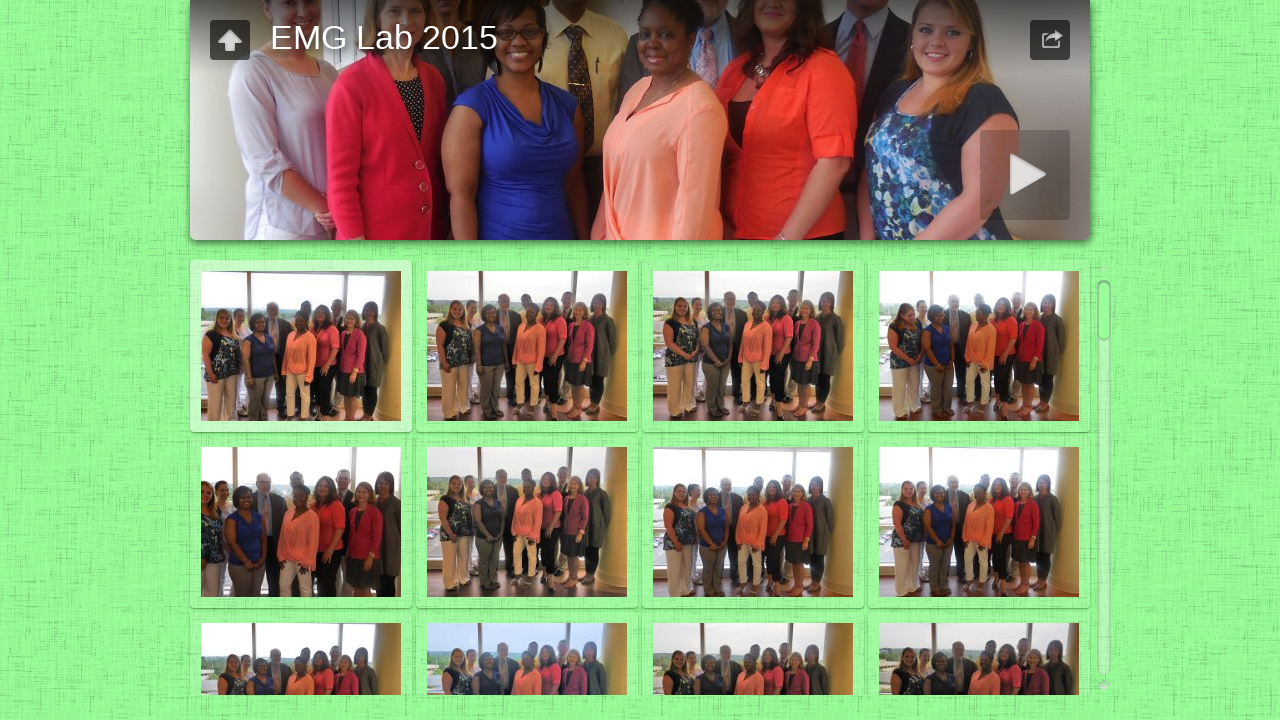

--- FILE ---
content_type: text/html
request_url: https://pict.mrivner1.com/emg2015/
body_size: 5052
content:
<!DOCTYPE html>
<!--[if lt IE 8]><html prefix="og: http://ogp.me/ns# fb: http://ogp.me/ns/fb#" lang="en" class="no-js ie7 oldie"><![endif]-->
<!--[if IE 8]><html prefix="og: http://ogp.me/ns# fb: http://ogp.me/ns/fb#" lang="en" class="no-js ie8 oldie"><![endif]-->
<!--[if IE 9]><html prefix="og: http://ogp.me/ns# fb: http://ogp.me/ns/fb#" lang="en" class="no-js ie9"><![endif]-->
<!--[if gt IE 9]><!--> <html prefix="og: http://ogp.me/ns# fb: http://ogp.me/ns/fb#" lang="en" class="no-js"> <!--<![endif]-->
<!-- saved from url=(0014)about:internet -->
<head>
	<meta charset="UTF-8">
	<meta http-equiv="X-UA-Compatible" content="IE=edge,chrome=1">
	<title>EMG Lab 2015</title>
	<meta name="generator" content="Created with jAlbum &amp; Turtle - 9f886d1251db7197a386b5c4516e4de0">
	<meta name="keywords" content=""> 
	<meta property="og:title" content="EMG Lab 2015">
	<meta property="og:type" content="website">
	<meta property="fb:app_id" content="">
	<meta name="viewport" content="user-scalable=yes, width=940, minimal-ui">
	<meta name="apple-mobile-web-app-status-bar-style" content="black-translucent">
	<meta name="apple-mobile-web-app-capable" content="yes">
	<meta name="format-detection" content="telephone=no">
	<meta name="robots" content="index,follow">
	<link rel="stylesheet" href="res/common.css?v=5.3.6">
	<noscript><style>.helplink, #main header .title .controls.share, #main header .title .controls.search { display:none; }</style></noscript>
	<link rel="apple-touch-icon-precomposed" href="res/apple-touch-icon-144x144-precomposed.png">
	<link rel="icon" href="res/favicon-32x32.png" sizes="32x32">
	<!--[if IE]><link rel="shortcut icon" href="res/favicon.ico"><![endif]-->
	<meta name="msapplication-TileColor" content="#1d95af">
	<meta name="msapplication-TileImage" content="res/tileicon.png">
	<script src="res/modernizr-2.6.2.min.js"></script>
<link rel="alternate" href="album.rss" type="application/rss+xml">
</head>
<body id="index" class="index folder top-level">
	<!--[if lt IE 8]><p class="chromeframe">You are using an outdated browser. <a href="http://browsehappy.com/">Upgrade your browser today</a> to better experience this site.</p><![endif]-->
	<div id="mainbg">&nbsp;</div>
	<div id="widgetbg">&nbsp;</div>
	<div id="main" role="main"><div class="container">
	<script>if (window.location.hash && window.location.hash.length) document.getElementById('main').style['display']='none';</script>
		
	<header style="background-image:url(folderimage.jpg);">
			<div class="pattern">
				
				<div class="title clearfix">
					<div class="upbtn"><div class="parent controls"><a href="https://www.rivner.com/index.php/photos/2015-photos" target="_parent" title="go  to www.rvner.com">&nbsp;</a></div></div>
					<aside><div class="share controls"><a>&nbsp;</a></div></aside>
					<div class="hgroup">
						<h1>EMG Lab 2015</h1>
					</div>
				</div>
			</div>
		</header>
		
		<div class="items">
			<div class="cont load">
				

				

				<table class="thumbs"><tr>
					<td><a href="slides/DSCN1682.JPG" data-tooltip="#tt0"><noscript><img src="thumbs/DSCN1682.JPG" width="200" height="150"></noscript><img src="res/blank.png" width="200" height="150" alt="DSCN1682" data-src="thumbs/DSCN1682.JPG" data-ext="JPG" data-caption="<h2>DSCN1682</h2>" data-size="2.38 MB" data-link="hi-res/DSCN1682.JPG" data-isimage="true" data-width="960" data-height="720"></a><div class="caption hidden" id="tt0"><span class="nr">1</span></div></td>
					<td><a href="slides/DSCN1683.JPG" data-tooltip="#tt1"><noscript><img src="thumbs/DSCN1683.JPG" width="200" height="150"></noscript><img src="res/blank.png" width="200" height="150" alt="DSCN1683" data-src="thumbs/DSCN1683.JPG" data-ext="JPG" data-caption="<h2>DSCN1683</h2>" data-size="2.49 MB" data-link="hi-res/DSCN1683.JPG" data-isimage="true" data-width="960" data-height="720"></a><div class="caption hidden" id="tt1"><span class="nr">2</span></div></td>
					<td><a href="slides/DSCN1684.JPG" data-tooltip="#tt2"><noscript><img src="thumbs/DSCN1684.JPG" width="200" height="150"></noscript><img src="res/blank.png" width="200" height="150" alt="DSCN1684" data-src="thumbs/DSCN1684.JPG" data-ext="JPG" data-caption="<h2>DSCN1684</h2>" data-size="2.57 MB" data-link="hi-res/DSCN1684.JPG" data-isimage="true" data-width="960" data-height="720"></a><div class="caption hidden" id="tt2"><span class="nr">3</span></div></td>
					<td><a href="slides/DSCN1685.JPG" data-tooltip="#tt3"><noscript><img src="thumbs/DSCN1685.JPG" width="200" height="150"></noscript><img src="res/blank.png" width="200" height="150" alt="DSCN1685" data-src="thumbs/DSCN1685.JPG" data-ext="JPG" data-caption="<h2>DSCN1685</h2>" data-size="1.92 MB" data-link="hi-res/DSCN1685.JPG" data-isimage="true" data-width="960" data-height="720"></a><div class="caption hidden" id="tt3"><span class="nr">4</span></div></td>
					</tr><tr><td><a href="slides/DSCN1686.JPG" data-tooltip="#tt4"><noscript><img src="thumbs/DSCN1686.JPG" width="200" height="150"></noscript><img src="res/blank.png" width="200" height="150" alt="DSCN1686" data-src="thumbs/DSCN1686.JPG" data-ext="JPG" data-caption="<h2>DSCN1686</h2>" data-size="2.05 MB" data-link="hi-res/DSCN1686.JPG" data-isimage="true" data-width="960" data-height="720"></a><div class="caption hidden" id="tt4"><span class="nr">5</span></div></td>
					<td><a href="slides/DSCN1687.JPG" data-tooltip="#tt5"><noscript><img src="thumbs/DSCN1687.JPG" width="200" height="150"></noscript><img src="res/blank.png" width="200" height="150" alt="DSCN1687" data-src="thumbs/DSCN1687.JPG" data-ext="JPG" data-caption="<h2>DSCN1687</h2>" data-size="2.61 MB" data-link="hi-res/DSCN1687.JPG" data-isimage="true" data-width="960" data-height="720"></a><div class="caption hidden" id="tt5"><span class="nr">6</span></div></td>
					<td><a href="slides/DSCN1688.JPG" data-tooltip="#tt6"><noscript><img src="thumbs/DSCN1688.JPG" width="200" height="150"></noscript><img src="res/blank.png" width="200" height="150" alt="DSCN1688" data-src="thumbs/DSCN1688.JPG" data-ext="JPG" data-caption="<h2>DSCN1688</h2>" data-size="1.95 MB" data-link="hi-res/DSCN1688.JPG" data-isimage="true" data-width="960" data-height="720"></a><div class="caption hidden" id="tt6"><span class="nr">7</span></div></td>
					<td><a href="slides/DSCN1689.JPG" data-tooltip="#tt7"><noscript><img src="thumbs/DSCN1689.JPG" width="200" height="150"></noscript><img src="res/blank.png" width="200" height="150" alt="DSCN1689" data-src="thumbs/DSCN1689.JPG" data-ext="JPG" data-caption="<h2>DSCN1689</h2>" data-size="3.58 MB" data-link="hi-res/DSCN1689.JPG" data-isimage="true" data-width="960" data-height="720"></a><div class="caption hidden" id="tt7"><span class="nr">8</span></div></td>
					</tr><tr><td><a href="slides/DSCN1690.JPG" data-tooltip="#tt8"><noscript><img src="thumbs/DSCN1690.JPG" width="200" height="150"></noscript><img src="res/blank.png" width="200" height="150" alt="DSCN1690" data-src="thumbs/DSCN1690.JPG" data-ext="JPG" data-caption="<h2>DSCN1690</h2>" data-size="2.22 MB" data-link="hi-res/DSCN1690.JPG" data-isimage="true" data-width="960" data-height="720"></a><div class="caption hidden" id="tt8"><span class="nr">9</span></div></td>
					<td><a href="slides/DSCN1691.JPG" data-tooltip="#tt9"><noscript><img src="thumbs/DSCN1691.JPG" width="200" height="150"></noscript><img src="res/blank.png" width="200" height="150" alt="DSCN1691" data-src="thumbs/DSCN1691.JPG" data-ext="JPG" data-caption="<h2>DSCN1691</h2>" data-size="2.69 MB" data-link="hi-res/DSCN1691.JPG" data-isimage="true" data-width="960" data-height="720"></a><div class="caption hidden" id="tt9"><span class="nr">10</span></div></td>
					<td><a href="slides/DSCN1692.JPG" data-tooltip="#tt10"><noscript><img src="thumbs/DSCN1692.JPG" width="200" height="150"></noscript><img src="res/blank.png" width="200" height="150" alt="DSCN1692" data-src="thumbs/DSCN1692.JPG" data-ext="JPG" data-caption="<h2>DSCN1692</h2>" data-size="2.49 MB" data-link="hi-res/DSCN1692.JPG" data-isimage="true" data-width="960" data-height="720"></a><div class="caption hidden" id="tt10"><span class="nr">11</span></div></td>
					<td><a href="slides/DSCN1693.JPG" data-tooltip="#tt11"><noscript><img src="thumbs/DSCN1693.JPG" width="200" height="150"></noscript><img src="res/blank.png" width="200" height="150" alt="DSCN1693" data-src="thumbs/DSCN1693.JPG" data-ext="JPG" data-caption="<h2>DSCN1693</h2>" data-size="2.37 MB" data-link="hi-res/DSCN1693.JPG" data-isimage="true" data-width="960" data-height="720"></a><div class="caption hidden" id="tt11"><span class="nr">12</span></div></td>
					</tr><tr><td><a href="slides/DSCN1694.JPG" data-tooltip="#tt12"><noscript><img src="thumbs/DSCN1694.JPG" width="200" height="150"></noscript><img src="res/blank.png" width="200" height="150" alt="DSCN1694" data-src="thumbs/DSCN1694.JPG" data-ext="JPG" data-caption="<h2>DSCN1694</h2>" data-size="3.79 MB" data-link="hi-res/DSCN1694.JPG" data-isimage="true" data-width="960" data-height="720"></a><div class="caption hidden" id="tt12"><span class="nr">13</span></div></td>
					<td><a href="slides/DSCN1695.JPG" data-tooltip="#tt13"><noscript><img src="thumbs/DSCN1695.JPG" width="200" height="150"></noscript><img src="res/blank.png" width="200" height="150" alt="DSCN1695" data-src="thumbs/DSCN1695.JPG" data-ext="JPG" data-caption="<h2>DSCN1695</h2>" data-size="2.20 MB" data-link="hi-res/DSCN1695.JPG" data-isimage="true" data-width="960" data-height="720"></a><div class="caption hidden" id="tt13"><span class="nr">14</span></div></td>
					<td><a href="slides/DSCN1696.JPG" data-tooltip="#tt14"><noscript><img src="thumbs/DSCN1696.JPG" width="200" height="150"></noscript><img src="res/blank.png" width="200" height="150" alt="DSCN1696" data-src="thumbs/DSCN1696.JPG" data-ext="JPG" data-caption="<h2>DSCN1696</h2>" data-size="2.08 MB" data-link="hi-res/DSCN1696.JPG" data-isimage="true" data-width="960" data-height="720"></a><div class="caption hidden" id="tt14"><span class="nr">15</span></div></td>
					<td><a href="slides/DSCN1697.JPG" data-tooltip="#tt15"><noscript><img src="thumbs/DSCN1697.JPG" width="200" height="150"></noscript><img src="res/blank.png" width="200" height="150" alt="DSCN1697" data-src="thumbs/DSCN1697.JPG" data-ext="JPG" data-caption="<h2>DSCN1697</h2>" data-size="2.09 MB" data-link="hi-res/DSCN1697.JPG" data-isimage="true" data-width="960" data-height="720"></a><div class="caption hidden" id="tt15"><span class="nr">16</span></div></td>
					</tr><tr><td><a href="slides/DSCN1698.JPG" data-tooltip="#tt16"><noscript><img src="thumbs/DSCN1698.JPG" width="200" height="150"></noscript><img src="res/blank.png" width="200" height="150" alt="DSCN1698" data-src="thumbs/DSCN1698.JPG" data-ext="JPG" data-caption="<h2>DSCN1698</h2>" data-size="2.10 MB" data-link="hi-res/DSCN1698.JPG" data-isimage="true" data-width="960" data-height="720"></a><div class="caption hidden" id="tt16"><span class="nr">17</span></div></td>
					<td><a href="slides/DSCN1699.JPG" data-tooltip="#tt17"><noscript><img src="thumbs/DSCN1699.JPG" width="200" height="150"></noscript><img src="res/blank.png" width="200" height="150" alt="DSCN1699" data-src="thumbs/DSCN1699.JPG" data-ext="JPG" data-caption="<h2>DSCN1699</h2>" data-size="2.48 MB" data-link="hi-res/DSCN1699.JPG" data-isimage="true" data-width="960" data-height="720"></a><div class="caption hidden" id="tt17"><span class="nr">18</span></div></td>
					<td><a href="slides/DSCN1700.JPG" data-tooltip="#tt18"><noscript><img src="thumbs/DSCN1700.JPG" width="200" height="150"></noscript><img src="res/blank.png" width="200" height="150" alt="DSCN1700" data-src="thumbs/DSCN1700.JPG" data-ext="JPG" data-caption="<h2>DSCN1700</h2>" data-size="3.80 MB" data-link="hi-res/DSCN1700.JPG" data-isimage="true" data-width="960" data-height="720"></a><div class="caption hidden" id="tt18"><span class="nr">19</span></div></td>
					<td><a href="slides/DSCN1701.JPG" data-tooltip="#tt19"><noscript><img src="thumbs/DSCN1701.JPG" width="200" height="150"></noscript><img src="res/blank.png" width="200" height="150" alt="DSCN1701" data-src="thumbs/DSCN1701.JPG" data-ext="JPG" data-caption="<h2>DSCN1701</h2>" data-size="3.80 MB" data-link="hi-res/DSCN1701.JPG" data-isimage="true" data-width="960" data-height="720"></a><div class="caption hidden" id="tt19"><span class="nr">20</span></div></td>
					</tr><tr><td><a href="slides/DSCN1702.JPG" data-tooltip="#tt20"><noscript><img src="thumbs/DSCN1702.JPG" width="200" height="150"></noscript><img src="res/blank.png" width="200" height="150" alt="DSCN1702" data-src="thumbs/DSCN1702.JPG" data-ext="JPG" data-caption="<h2>DSCN1702</h2>" data-size="2.12 MB" data-link="hi-res/DSCN1702.JPG" data-isimage="true" data-width="960" data-height="720"></a><div class="caption hidden" id="tt20"><span class="nr">21</span></div></td>
					<td><a href="slides/DSCN1703.JPG" data-tooltip="#tt21"><noscript><img src="thumbs/DSCN1703.JPG" width="200" height="150"></noscript><img src="res/blank.png" width="200" height="150" alt="DSCN1703" data-src="thumbs/DSCN1703.JPG" data-ext="JPG" data-caption="<h2>DSCN1703</h2>" data-size="3.83 MB" data-link="hi-res/DSCN1703.JPG" data-isimage="true" data-width="960" data-height="720"></a><div class="caption hidden" id="tt21"><span class="nr">22</span></div></td>
					<td><a href="slides/DSCN1704.JPG" data-tooltip="#tt22"><noscript><img src="thumbs/DSCN1704.JPG" width="200" height="150"></noscript><img src="res/blank.png" width="200" height="150" alt="DSCN1704" data-src="thumbs/DSCN1704.JPG" data-ext="JPG" data-caption="<h2>DSCN1704</h2>" data-size="3.57 MB" data-link="hi-res/DSCN1704.JPG" data-isimage="true" data-width="960" data-height="720"></a><div class="caption hidden" id="tt22"><span class="nr">23</span></div></td>
					<td><a href="slides/DSCN1705.JPG" data-tooltip="#tt23"><noscript><img src="thumbs/DSCN1705.JPG" width="200" height="150"></noscript><img src="res/blank.png" width="200" height="150" alt="DSCN1705" data-src="thumbs/DSCN1705.JPG" data-ext="JPG" data-caption="<h2>DSCN1705</h2>" data-size="2.04 MB" data-link="hi-res/DSCN1705.JPG" data-isimage="true" data-width="960" data-height="720"></a><div class="caption hidden" id="tt23"><span class="nr">24</span></div></td>
					</tr><tr><td><a href="slides/DSCN1706.JPG" data-tooltip="#tt24"><noscript><img src="thumbs/DSCN1706.JPG" width="200" height="150"></noscript><img src="res/blank.png" width="200" height="150" alt="DSCN1706" data-src="thumbs/DSCN1706.JPG" data-ext="JPG" data-caption="<h2>DSCN1706</h2>" data-size="2.24 MB" data-link="hi-res/DSCN1706.JPG" data-isimage="true" data-width="960" data-height="720"></a><div class="caption hidden" id="tt24"><span class="nr">25</span></div></td>
					<td><a href="slides/DSCN1707.JPG" data-tooltip="#tt25"><noscript><img src="thumbs/DSCN1707.JPG" width="200" height="150"></noscript><img src="res/blank.png" width="200" height="150" alt="DSCN1707" data-src="thumbs/DSCN1707.JPG" data-ext="JPG" data-caption="<h2>DSCN1707</h2>" data-size="2.43 MB" data-link="hi-res/DSCN1707.JPG" data-isimage="true" data-width="960" data-height="720"></a><div class="caption hidden" id="tt25"><span class="nr">26</span></div></td>
					<td><a href="slides/DSCN1708.JPG" data-tooltip="#tt26"><noscript><img src="thumbs/DSCN1708.JPG" width="200" height="150"></noscript><img src="res/blank.png" width="200" height="150" alt="DSCN1708" data-src="thumbs/DSCN1708.JPG" data-ext="JPG" data-caption="<h2>DSCN1708</h2>" data-size="2.09 MB" data-link="hi-res/DSCN1708.JPG" data-isimage="true" data-width="960" data-height="720"></a><div class="caption hidden" id="tt26"><span class="nr">27</span></div></td>
					<td><a href="slides/DSCN1709.JPG" data-tooltip="#tt27"><noscript><img src="thumbs/DSCN1709.JPG" width="200" height="150"></noscript><img src="res/blank.png" width="200" height="150" alt="DSCN1709" data-src="thumbs/DSCN1709.JPG" data-ext="JPG" data-caption="<h2>DSCN1709</h2>" data-size="2.15 MB" data-link="hi-res/DSCN1709.JPG" data-isimage="true" data-width="960" data-height="720"></a><div class="caption hidden" id="tt27"><span class="nr">28</span></div></td>
					</tr><tr><td><a href="slides/DSCN1710.JPG" data-tooltip="#tt28"><noscript><img src="thumbs/DSCN1710.JPG" width="200" height="150"></noscript><img src="res/blank.png" width="200" height="150" alt="DSCN1710" data-src="thumbs/DSCN1710.JPG" data-ext="JPG" data-caption="<h2>DSCN1710</h2>" data-size="2.28 MB" data-link="hi-res/DSCN1710.JPG" data-isimage="true" data-width="960" data-height="720"></a><div class="caption hidden" id="tt28"><span class="nr">29</span></div></td>
					<td><a href="slides/DSCN1711.JPG" data-tooltip="#tt29"><noscript><img src="thumbs/DSCN1711.JPG" width="200" height="150"></noscript><img src="res/blank.png" width="200" height="150" alt="DSCN1711" data-src="thumbs/DSCN1711.JPG" data-ext="JPG" data-caption="<h2>DSCN1711</h2>" data-size="2.24 MB" data-link="hi-res/DSCN1711.JPG" data-isimage="true" data-width="960" data-height="720"></a><div class="caption hidden" id="tt29"><span class="nr">30</span></div></td>
					<td><a href="slides/DSCN1712.JPG" data-tooltip="#tt30"><noscript><img src="thumbs/DSCN1712.JPG" width="200" height="150"></noscript><img src="res/blank.png" width="200" height="150" alt="DSCN1712" data-src="thumbs/DSCN1712.JPG" data-ext="JPG" data-caption="<h2>DSCN1712</h2>" data-size="3.71 MB" data-link="hi-res/DSCN1712.JPG" data-isimage="true" data-width="960" data-height="720"></a><div class="caption hidden" id="tt30"><span class="nr">31</span></div></td>
					<td><a href="slides/DSCN1713.JPG" data-tooltip="#tt31"><noscript><img src="thumbs/DSCN1713.JPG" width="200" height="150"></noscript><img src="res/blank.png" width="200" height="150" alt="DSCN1713" data-src="thumbs/DSCN1713.JPG" data-ext="JPG" data-caption="<h2>DSCN1713</h2>" data-size="3.52 MB" data-link="hi-res/DSCN1713.JPG" data-isimage="true" data-width="960" data-height="720"></a><div class="caption hidden" id="tt31"><span class="nr">32</span></div></td>
					</tr><tr><td><a href="slides/DSCN1714.JPG" data-tooltip="#tt32"><noscript><img src="thumbs/DSCN1714.JPG" width="200" height="150"></noscript><img src="res/blank.png" width="200" height="150" alt="DSCN1714" data-src="thumbs/DSCN1714.JPG" data-ext="JPG" data-caption="<h2>DSCN1714</h2>" data-size="2.06 MB" data-link="hi-res/DSCN1714.JPG" data-isimage="true" data-width="960" data-height="720"></a><div class="caption hidden" id="tt32"><span class="nr">33</span></div></td>
					<td><a href="slides/DSCN1715.JPG" data-tooltip="#tt33"><noscript><img src="thumbs/DSCN1715.JPG" width="200" height="150"></noscript><img src="res/blank.png" width="200" height="150" alt="DSCN1715" data-src="thumbs/DSCN1715.JPG" data-ext="JPG" data-caption="<h2>DSCN1715</h2>" data-size="2.27 MB" data-link="hi-res/DSCN1715.JPG" data-isimage="true" data-width="960" data-height="720"></a><div class="caption hidden" id="tt33"><span class="nr">34</span></div></td>
					<td><a href="slides/DSCN1716.JPG" data-tooltip="#tt34"><noscript><img src="thumbs/DSCN1716.JPG" width="200" height="150"></noscript><img src="res/blank.png" width="200" height="150" alt="DSCN1716" data-src="thumbs/DSCN1716.JPG" data-ext="JPG" data-caption="<h2>DSCN1716</h2>" data-size="3.83 MB" data-link="hi-res/DSCN1716.JPG" data-isimage="true" data-width="960" data-height="720"></a><div class="caption hidden" id="tt34"><span class="nr">35</span></div></td>
					<td><a href="slides/DSCN1717.JPG" data-tooltip="#tt35"><noscript><img src="thumbs/DSCN1717.JPG" width="200" height="150"></noscript><img src="res/blank.png" width="200" height="150" alt="DSCN1717" data-src="thumbs/DSCN1717.JPG" data-ext="JPG" data-caption="<h2>DSCN1717</h2>" data-size="3.83 MB" data-link="hi-res/DSCN1717.JPG" data-isimage="true" data-width="960" data-height="720"></a><div class="caption hidden" id="tt35"><span class="nr">36</span></div></td>
					</tr><tr><td><a href="slides/DSCN1718.JPG" data-tooltip="#tt36"><noscript><img src="thumbs/DSCN1718.JPG" width="200" height="150"></noscript><img src="res/blank.png" width="200" height="150" alt="DSCN1718" data-src="thumbs/DSCN1718.JPG" data-ext="JPG" data-caption="<h2>DSCN1718</h2>" data-size="2.45 MB" data-link="hi-res/DSCN1718.JPG" data-isimage="true" data-width="960" data-height="720"></a><div class="caption hidden" id="tt36"><span class="nr">37</span></div></td>
					<td><a href="slides/DSCN1719.JPG" data-tooltip="#tt37"><noscript><img src="thumbs/DSCN1719.JPG" width="200" height="150"></noscript><img src="res/blank.png" width="200" height="150" alt="DSCN1719" data-src="thumbs/DSCN1719.JPG" data-ext="JPG" data-caption="<h2>DSCN1719</h2>" data-size="2.68 MB" data-link="hi-res/DSCN1719.JPG" data-isimage="true" data-width="960" data-height="720"></a><div class="caption hidden" id="tt37"><span class="nr">38</span></div></td>
					<td><a href="slides/DSCN1720.JPG" data-tooltip="#tt38"><noscript><img src="thumbs/DSCN1720.JPG" width="200" height="150"></noscript><img src="res/blank.png" width="200" height="150" alt="DSCN1720" data-src="thumbs/DSCN1720.JPG" data-ext="JPG" data-caption="<h2>DSCN1720</h2>" data-size="2.64 MB" data-link="hi-res/DSCN1720.JPG" data-isimage="true" data-width="960" data-height="720"></a><div class="caption hidden" id="tt38"><span class="nr">39</span></div></td>
					<td><a href="slides/DSCN1721.JPG" data-tooltip="#tt39"><noscript><img src="thumbs/DSCN1721.JPG" width="200" height="150"></noscript><img src="res/blank.png" width="200" height="150" alt="DSCN1721" data-src="thumbs/DSCN1721.JPG" data-ext="JPG" data-caption="<h2>DSCN1721</h2>" data-size="3.70 MB" data-link="hi-res/DSCN1721.JPG" data-isimage="true" data-width="960" data-height="720"></a><div class="caption hidden" id="tt39"><span class="nr">40</span></div></td>
					</tr><tr><td><a href="slides/DSCN1722.JPG" data-tooltip="#tt40"><noscript><img src="thumbs/DSCN1722.JPG" width="200" height="150"></noscript><img src="res/blank.png" width="200" height="150" alt="DSCN1722" data-src="thumbs/DSCN1722.JPG" data-ext="JPG" data-caption="<h2>DSCN1722</h2>" data-size="2.35 MB" data-link="hi-res/DSCN1722.JPG" data-isimage="true" data-width="960" data-height="720"></a><div class="caption hidden" id="tt40"><span class="nr">41</span></div></td>
					<td><a href="slides/DSCN1723.JPG" data-tooltip="#tt41"><noscript><img src="thumbs/DSCN1723.JPG" width="200" height="150"></noscript><img src="res/blank.png" width="200" height="150" alt="DSCN1723" data-src="thumbs/DSCN1723.JPG" data-ext="JPG" data-caption="<h2>DSCN1723</h2>" data-size="2.69 MB" data-link="hi-res/DSCN1723.JPG" data-isimage="true" data-width="960" data-height="720"></a><div class="caption hidden" id="tt41"><span class="nr">42</span></div></td>
					<td><a href="slides/DSCN1724.JPG" data-tooltip="#tt42"><noscript><img src="thumbs/DSCN1724.JPG" width="200" height="150"></noscript><img src="res/blank.png" width="200" height="150" alt="DSCN1724" data-src="thumbs/DSCN1724.JPG" data-ext="JPG" data-caption="<h2>DSCN1724</h2>" data-size="2.60 MB" data-link="hi-res/DSCN1724.JPG" data-isimage="true" data-width="960" data-height="720"></a><div class="caption hidden" id="tt42"><span class="nr">43</span></div></td>
					<td><a href="slides/DSCN1725.JPG" data-tooltip="#tt43"><noscript><img src="thumbs/DSCN1725.JPG" width="200" height="150"></noscript><img src="res/blank.png" width="200" height="150" alt="DSCN1725" data-src="thumbs/DSCN1725.JPG" data-ext="JPG" data-caption="<h2>DSCN1725</h2>" data-size="2.52 MB" data-link="hi-res/DSCN1725.JPG" data-isimage="true" data-width="960" data-height="720"></a><div class="caption hidden" id="tt43"><span class="nr">44</span></div></td>
					</tr><tr><td><a href="slides/DSCN1726.JPG" data-tooltip="#tt44"><noscript><img src="thumbs/DSCN1726.JPG" width="200" height="150"></noscript><img src="res/blank.png" width="200" height="150" alt="DSCN1726" data-src="thumbs/DSCN1726.JPG" data-ext="JPG" data-caption="<h2>DSCN1726</h2>" data-size="2.24 MB" data-link="hi-res/DSCN1726.JPG" data-isimage="true" data-width="960" data-height="720"></a><div class="caption hidden" id="tt44"><span class="nr">45</span></div></td>
					<td><a href="slides/DSCN1727.JPG" data-tooltip="#tt45"><noscript><img src="thumbs/DSCN1727.JPG" width="200" height="150"></noscript><img src="res/blank.png" width="200" height="150" alt="DSCN1727" data-src="thumbs/DSCN1727.JPG" data-ext="JPG" data-caption="<h2>DSCN1727</h2>" data-size="3.80 MB" data-link="hi-res/DSCN1727.JPG" data-isimage="true" data-width="960" data-height="720"></a><div class="caption hidden" id="tt45"><span class="nr">46</span></div></td>
					<td><a href="slides/DSCN1728.JPG" data-tooltip="#tt46"><noscript><img src="thumbs/DSCN1728.JPG" width="200" height="150"></noscript><img src="res/blank.png" width="200" height="150" alt="DSCN1728" data-src="thumbs/DSCN1728.JPG" data-ext="JPG" data-caption="<h2>DSCN1728</h2>" data-size="3.79 MB" data-link="hi-res/DSCN1728.JPG" data-isimage="true" data-width="960" data-height="720"></a><div class="caption hidden" id="tt46"><span class="nr">47</span></div></td>
					<td><a href="slides/DSCN1729.JPG" data-tooltip="#tt47"><noscript><img src="thumbs/DSCN1729.JPG" width="200" height="150"></noscript><img src="res/blank.png" width="200" height="150" alt="DSCN1729" data-src="thumbs/DSCN1729.JPG" data-ext="JPG" data-caption="<h2>DSCN1729</h2>" data-size="3.53 MB" data-link="hi-res/DSCN1729.JPG" data-isimage="true" data-width="960" data-height="720"></a><div class="caption hidden" id="tt47"><span class="nr">48</span></div></td>
					</tr><tr><td><a href="slides/DSCN1730.JPG" data-tooltip="#tt48"><noscript><img src="thumbs/DSCN1730.JPG" width="200" height="150"></noscript><img src="res/blank.png" width="200" height="150" alt="DSCN1730" data-src="thumbs/DSCN1730.JPG" data-ext="JPG" data-caption="<h2>DSCN1730</h2>" data-size="2.47 MB" data-link="hi-res/DSCN1730.JPG" data-isimage="true" data-width="960" data-height="720"></a><div class="caption hidden" id="tt48"><span class="nr">49</span></div></td>
					<td><a href="slides/DSCN1731.JPG" data-tooltip="#tt49"><noscript><img src="thumbs/DSCN1731.JPG" width="200" height="150"></noscript><img src="res/blank.png" width="200" height="150" alt="DSCN1731" data-src="thumbs/DSCN1731.JPG" data-ext="JPG" data-caption="<h2>DSCN1731</h2>" data-size="1.85 MB" data-link="hi-res/DSCN1731.JPG" data-isimage="true" data-width="960" data-height="720"></a><div class="caption hidden" id="tt49"><span class="nr">50</span></div></td>
					<td><a href="slides/DSCN1732.JPG" data-tooltip="#tt50"><noscript><img src="thumbs/DSCN1732.JPG" width="200" height="150"></noscript><img src="res/blank.png" width="200" height="150" alt="DSCN1732" data-src="thumbs/DSCN1732.JPG" data-ext="JPG" data-caption="<h2>DSCN1732</h2>" data-size="1.85 MB" data-link="hi-res/DSCN1732.JPG" data-isimage="true" data-width="960" data-height="720"></a><div class="caption hidden" id="tt50"><span class="nr">51</span></div></td>
					<td><a href="slides/DSCN1733.JPG" data-tooltip="#tt51"><noscript><img src="thumbs/DSCN1733.JPG" width="200" height="150"></noscript><img src="res/blank.png" width="200" height="150" alt="DSCN1733" data-src="thumbs/DSCN1733.JPG" data-ext="JPG" data-caption="<h2>DSCN1733</h2>" data-size="2.08 MB" data-link="hi-res/DSCN1733.JPG" data-isimage="true" data-width="960" data-height="720"></a><div class="caption hidden" id="tt51"><span class="nr">52</span></div></td>
					</tr><tr><td><a href="slides/DSCN1734.JPG" data-tooltip="#tt52"><noscript><img src="thumbs/DSCN1734.JPG" width="200" height="150"></noscript><img src="res/blank.png" width="200" height="150" alt="DSCN1734" data-src="thumbs/DSCN1734.JPG" data-ext="JPG" data-caption="<h2>DSCN1734</h2>" data-size="1.72 MB" data-link="hi-res/DSCN1734.JPG" data-isimage="true" data-width="960" data-height="720"></a><div class="caption hidden" id="tt52"><span class="nr">53</span></div></td>
					<td><a href="slides/DSCN1735.JPG" data-tooltip="#tt53"><noscript><img src="thumbs/DSCN1735.JPG" width="200" height="150"></noscript><img src="res/blank.png" width="200" height="150" alt="DSCN1735" data-src="thumbs/DSCN1735.JPG" data-ext="JPG" data-caption="<h2>DSCN1735</h2>" data-size="1.73 MB" data-link="hi-res/DSCN1735.JPG" data-isimage="true" data-width="960" data-height="720"></a><div class="caption hidden" id="tt53"><span class="nr">54</span></div></td>
					<td><a href="slides/DSCN1736.JPG" data-tooltip="#tt54"><noscript><img src="thumbs/DSCN1736.JPG" width="200" height="150"></noscript><img src="res/blank.png" width="200" height="150" alt="DSCN1736" data-src="thumbs/DSCN1736.JPG" data-ext="JPG" data-caption="<h2>DSCN1736</h2>" data-size="3.39 MB" data-link="hi-res/DSCN1736.JPG" data-isimage="true" data-width="960" data-height="720"></a><div class="caption hidden" id="tt54"><span class="nr">55</span></div></td>
					<td><a href="slides/DSCN1737.JPG" data-tooltip="#tt55"><noscript><img src="thumbs/DSCN1737.JPG" width="200" height="150"></noscript><img src="res/blank.png" width="200" height="150" alt="DSCN1737" data-src="thumbs/DSCN1737.JPG" data-ext="JPG" data-caption="<h2>DSCN1737</h2>" data-size="3.39 MB" data-link="hi-res/DSCN1737.JPG" data-isimage="true" data-width="960" data-height="720"></a><div class="caption hidden" id="tt55"><span class="nr">56</span></div></td>
					</tr><tr><td><a href="slides/DSCN1738.JPG" data-tooltip="#tt56"><noscript><img src="thumbs/DSCN1738.JPG" width="200" height="150"></noscript><img src="res/blank.png" width="200" height="150" alt="DSCN1738" data-src="thumbs/DSCN1738.JPG" data-ext="JPG" data-caption="<h2>DSCN1738</h2>" data-size="2.29 MB" data-link="hi-res/DSCN1738.JPG" data-isimage="true" data-width="960" data-height="720"></a><div class="caption hidden" id="tt56"><span class="nr">57</span></div></td>
					<td><a href="slides/DSCN1739.JPG" data-tooltip="#tt57"><noscript><img src="thumbs/DSCN1739.JPG" width="200" height="150"></noscript><img src="res/blank.png" width="200" height="150" alt="DSCN1739" data-src="thumbs/DSCN1739.JPG" data-ext="JPG" data-caption="<h2>DSCN1739</h2>" data-size="2.39 MB" data-link="hi-res/DSCN1739.JPG" data-isimage="true" data-width="960" data-height="720"></a><div class="caption hidden" id="tt57"><span class="nr">58</span></div></td>
					<td><a href="slides/DSCN1740.JPG" data-tooltip="#tt58"><noscript><img src="thumbs/DSCN1740.JPG" width="200" height="150"></noscript><img src="res/blank.png" width="200" height="150" alt="DSCN1740" data-src="thumbs/DSCN1740.JPG" data-ext="JPG" data-caption="<h2>DSCN1740</h2>" data-size="3.71 MB" data-link="hi-res/DSCN1740.JPG" data-isimage="true" data-width="960" data-height="720"></a><div class="caption hidden" id="tt58"><span class="nr">59</span></div></td>
					<td><a href="slides/DSCN1741.JPG" data-tooltip="#tt59"><noscript><img src="thumbs/DSCN1741.JPG" width="200" height="150"></noscript><img src="res/blank.png" width="200" height="150" alt="DSCN1741" data-src="thumbs/DSCN1741.JPG" data-ext="JPG" data-caption="<h2>DSCN1741</h2>" data-size="2.71 MB" data-link="hi-res/DSCN1741.JPG" data-isimage="true" data-width="960" data-height="720"></a><div class="caption hidden" id="tt59"><span class="nr">60</span></div></td>
					</tr><tr><td><a href="slides/DSCN1743.JPG" data-tooltip="#tt60"><noscript><img src="thumbs/DSCN1743.JPG" width="200" height="150"></noscript><img src="res/blank.png" width="200" height="150" alt="DSCN1743" data-src="thumbs/DSCN1743.JPG" data-ext="JPG" data-caption="<h2>DSCN1743</h2>" data-size="2.43 MB" data-link="hi-res/DSCN1743.JPG" data-isimage="true" data-width="540" data-height="720"></a><div class="caption hidden" id="tt60"><span class="nr">61</span></div></td>
					<td><a href="slides/DSCN1744.JPG" data-tooltip="#tt61"><noscript><img src="thumbs/DSCN1744.JPG" width="200" height="150"></noscript><img src="res/blank.png" width="200" height="150" alt="DSCN1744" data-src="thumbs/DSCN1744.JPG" data-ext="JPG" data-caption="<h2>DSCN1744</h2>" data-size="3.72 MB" data-link="hi-res/DSCN1744.JPG" data-isimage="true" data-width="960" data-height="720"></a><div class="caption hidden" id="tt61"><span class="nr">62</span></div></td>
					<td><a href="slides/DSCN1745.JPG" data-tooltip="#tt62"><noscript><img src="thumbs/DSCN1745.JPG" width="200" height="150"></noscript><img src="res/blank.png" width="200" height="150" alt="DSCN1745" data-src="thumbs/DSCN1745.JPG" data-ext="JPG" data-caption="<h2>DSCN1745</h2>" data-size="3.58 MB" data-link="hi-res/DSCN1745.JPG" data-isimage="true" data-width="960" data-height="720"></a><div class="caption hidden" id="tt62"><span class="nr">63</span></div></td>
					<td><a href="slides/DSCN1746.JPG" data-tooltip="#tt63"><noscript><img src="thumbs/DSCN1746.JPG" width="200" height="150"></noscript><img src="res/blank.png" width="200" height="150" alt="DSCN1746" data-src="thumbs/DSCN1746.JPG" data-ext="JPG" data-caption="<h2>DSCN1746</h2>" data-size="2.03 MB" data-link="hi-res/DSCN1746.JPG" data-isimage="true" data-width="540" data-height="720"></a><div class="caption hidden" id="tt63"><span class="nr">64</span></div></td>
					</tr><tr><td><a href="slides/DSCN1747.JPG" data-tooltip="#tt64"><noscript><img src="thumbs/DSCN1747.JPG" width="200" height="150"></noscript><img src="res/blank.png" width="200" height="150" alt="DSCN1747" data-src="thumbs/DSCN1747.JPG" data-ext="JPG" data-caption="<h2>DSCN1747</h2>" data-size="2.31 MB" data-link="hi-res/DSCN1747.JPG" data-isimage="true" data-width="540" data-height="720"></a><div class="caption hidden" id="tt64"><span class="nr">65</span></div></td>
					<td><a href="slides/DSCN1748.JPG" data-tooltip="#tt65"><noscript><img src="thumbs/DSCN1748.JPG" width="200" height="150"></noscript><img src="res/blank.png" width="200" height="150" alt="DSCN1748" data-src="thumbs/DSCN1748.JPG" data-ext="JPG" data-caption="<h2>DSCN1748</h2>" data-size="2.12 MB" data-link="hi-res/DSCN1748.JPG" data-isimage="true" data-width="540" data-height="720"></a><div class="caption hidden" id="tt65"><span class="nr">66</span></div></td>
					<td><a href="slides/DSCN1749.JPG" data-tooltip="#tt66"><noscript><img src="thumbs/DSCN1749.JPG" width="200" height="150"></noscript><img src="res/blank.png" width="200" height="150" alt="DSCN1749" data-src="thumbs/DSCN1749.JPG" data-ext="JPG" data-caption="<h2>DSCN1749</h2>" data-size="2.18 MB" data-link="hi-res/DSCN1749.JPG" data-isimage="true" data-width="540" data-height="720"></a><div class="caption hidden" id="tt66"><span class="nr">67</span></div></td>
					<td class="empty">&nbsp;</td>
				</tr></table>
				



					
				<footer><div class="wrap">
					<div class="footer-links">67 images &nbsp; &middot; &nbsp; <a href="http://jalbum.net" target="_blank" title="Get jAlbum now!, 12.7.2" class="showhint">jAlbum web gallery software</a> &amp; <a href="http://lazaworx.com/" target="_blank" data-tooltip="#stt" class="showhint">Turtle</a><span id="stt" class="hidden">Skin: Turtle Linen, 5.3.6 <a href="http://jalbum.net/skins/skin/Turtle" target="_blank">Download</a></span> &nbsp; &middot; &nbsp; <a href="javascript:void(0)" title="Get help using Turtle skin" class="helplink showhint">Help</a></div>
					<noscript>Please turn on JavaScript in your browser for a better album experience</noscript>
				</div></footer>
			</div>
		</div>
	</div></div>
	
	
	
	<div class="hook"><span class="hook-b">&nbsp;</span><span class="hook-c">&nbsp;</span><span class="hook-s">&nbsp;</span></div>
	
<script src="http://ajax.googleapis.com/ajax/libs/jquery/1.11.1/jquery.min.js"></script>
<script>window.jQuery || document.write('<script src="res/jquery-1.11.1.min.js"><\/script>');</script>
<script src="res/all.min.js?v=5.3.6" charset="utf-8"></script>
<script>
	_jaWidgetBarColor='black';
	$(document).ready(function(){			
		var enableKeys=function(){return typeof _jaWidgetFocus==='undefined' || !_jaWidgetFocus;};
		var t=$('#main');
		var i=t.find('.thumbs'),f=t.find('.folders td');
		i.turtle({
			resPath:'res',relPath:'',
			albumName:'EMG Lab 2015',uplink:'https://www.rivner.com/index.php/photos/2015-photos',homepageLinkText:'go  to www.rvner.com',afterLast:'nextfolder',shares:{facebookLike:!0,facebook:!0,twitter:!0,email:!0},
			uplink:'https://www.rivner.com/index.php/photos/2015-photos',licensee:'9f886d1251db7197a386b5c4516e4de0',thumbHeight:150,
			
			cols:4
		}, {  });
		
		if (!document.touchMode) {
			t.find('.items>.cont').addScroll({focusActive:!0});
		}
		$('.helplink').turtleHelp({index:!0,slide:!0});
		var al=[1,0,1,2];
		if (document.touchMode) $('.shares>a, .search>a, .parent>a').addTooltip({pos:al});
		else { $('.controls>a, .home').addTooltip({pos:al}); $('footer .showhint, .bulkactions .showhint').addTooltip(); }
		setTimeout(function(){t.find('.share a').addSocial({useHash:!1,pos:al,width:120,facebookLike:!0,facebook:!0,twitter:!0,email:!0});},500);
		

		initMobile();
	});
	if(location.protocol!=='file:') {
	}
	
</script>

<div id="jalbumwidgetcontainer"></div>
<script type="text/javascript"><!--//--><![CDATA[//><!--
_jaSkin = "Turtle";
_jaStyle = "Linen.css";
_jaVersion = "12.7.2";
_jaGeneratorType = "desktop";
_jaLanguage = "en";
_jaPageType = "index";
_jaRootPath = ".";
_jaUserId = "1005740";
var script = document.createElement("script");
script.type = "text/javascript";
script.src = "http://jalbum.net/widgetapi/load.js";
document.getElementById("jalbumwidgetcontainer").appendChild(script);
//--><!]]></script>



</body>
</html>





--- FILE ---
content_type: text/css
request_url: https://pict.mrivner1.com/emg2015/res/common.css?v=5.3.6
body_size: 15874
content:
/*
	common.css - the primary styles
	
	Author: Laza
*/


/*! normalize.css v1.1.2 | MIT License | git.io/normalize */article,aside,details,figcaption,figure,footer,header,hgroup,main,nav,section,summary{display:block}
audio,canvas,video{display:inline-block;*display:inline;*zoom:1}
audio:not([controls]){display:none;height:0}
[hidden]{display:none}
html{font-size:100%;-ms-text-size-adjust:100%;-webkit-text-size-adjust:100%}
html,button,input,select,textarea{font-family:sans-serif}
body{margin:0}
a:focus{outline:thin dotted}
a:active,a:hover{outline:0}
h1{font-size:2em;margin:.67em 0}
h2{font-size:1.5em;margin:.83em 0}
h3{font-size:1.17em;margin:1em 0}
h4{font-size:1em;margin:1.33em 0}
h5{font-size:.83em;margin:1.67em 0}
h6{font-size:.67em;margin:2.33em 0}
abbr[title]{border-bottom:1px dotted}
b,strong{font-weight:bold}
blockquote{margin:1em 40px}
dfn{font-style:italic}
hr{-moz-box-sizing:content-box;box-sizing:content-box;height:0}
mark{background:#ff0;color:#000}
p,pre{margin:1em 0}
code,kbd,pre,samp{font-family:monospace,serif;_font-family:'courier new',monospace;font-size:1em}
pre{white-space:pre;white-space:pre-wrap;word-wrap:break-word}
q{quotes:none}
q:before,q:after{content:'';content:none}
small{font-size:80%}
sub,sup{font-size:75%;line-height:0;position:relative;vertical-align:baseline}
sup{top:-0.5em}
sub{bottom:-0.25em}
dl,menu,ol,ul{margin:1em 0}
dd{margin:0 0 0 40px}
menu,ol,ul{padding:0 0 0 40px}
nav ul,nav ol{list-style:none;list-style-image:none}
img{border:0;-ms-interpolation-mode:bicubic}
svg:not(:root){overflow:hidden}
figure{margin:0}
form{margin:0}
fieldset{border:1px solid silver;margin:0 2px;padding:.35em .625em .75em}
legend{border:0;padding:0;white-space:normal;*margin-left:-7px}
button,input,select,textarea{font-size:100%;margin:0;vertical-align:baseline;*vertical-align:middle}
button,input{line-height:normal}
button,select{text-transform:none}
button,html input[type="button"],input[type="reset"],input[type="submit"]{-webkit-appearance:button;cursor:pointer;*overflow:visible}
button[disabled],html input[disabled]{cursor:default}
input[type="checkbox"],input[type="radio"]{box-sizing:border-box;padding:0;*height:13px;*width:13px}
input[type="search"]{-webkit-appearance:textfield;-moz-box-sizing:content-box;-webkit-box-sizing:content-box;box-sizing:content-box}
input[type="search"]::-webkit-search-cancel-button,input[type="search"]::-webkit-search-decoration{-webkit-appearance:none}
button::-moz-focus-inner,input::-moz-focus-inner{border:0;padding:0}
textarea{overflow:auto;vertical-align:top}
table{border-collapse:collapse;border-spacing:0}

/* HTML5 Boilerplate prefix styles - h5bp.com */
html,button,input,select,textarea{color:#222}
body{font-size:1em;line-height:1.4}
::-moz-selection{background:#b3d4fc;text-shadow:none}
::selection{background:#b3d4fc;text-shadow:none}
hr{display:block;height:1px;border:0;border-top:1px solid #ccc;margin:1em 0;padding:0}
img{vertical-align:middle}
fieldset{border:0;margin:0;padding:0}
textarea{resize:vertical}
.chromeframe{margin:.2em 0;background:#ccc;color:#000;padding:.2em 0}

html {
	height:100%;
	min-height:100%;
}
body {
	font-family:"Trebuchet MS", "Lucida Sans Unicode", "Lucida Grande", "Lucida Sans", Tahoma, sans-serif;
	font-size:14px;
	line-height:1.385;
	color:#bbbbbb;
	height:100%;
	overflow:auto;
	background-color:#99ff99;
	-webkit-overflow-scrolling:touch;
	overflow-scrolling:touch;
}
select, input, textarea {  
	color: #444;
}
input[type=text]::-ms-clear {
    display:none;
}
a, a:active, a:visited {
	color:#dddddd;
	text-decoration:none;
}
a:hover {
	color:#ffffff;
}
a img {	border:none; text-decoration:none; }
h1,h2,h3 { font-weight: normal; margin:0 0 0.2em 0; line-height:1.2; }
h4,h5,h6 { font-weight: bold; margin:0 0 0.5em 0; }
h1 { font-size:240% }
h2 { font-size:200%; }
h3 { font-size:140%; }
h4 { font-size:115%; }
h5 { font-size:100%; }
h6 { font-size:90%; }

video, audio { 
	vertical-align:top; 
}

.chromeframe { position: relative; z-index: 9999; }
.chromeframe a { color: #ffffff; }
.chromeframe a:hover { color: #ff0000; } 

.addtop { 
	margin-top:10px; 
}

.center {
	text-align:center;
}

.hook { 
	position:absolute;
	display:none;
}

@font-face {
	font-family:"Oswald";
	font-style:normal;
	font-weight:normal;
	src:local("Oswald"), url('http://themes.googleusercontent.com/static/fonts/oswald/v8/cKJn9qYJKRGi7ghmghRZYg.woff') format('woff');
}
h1,h2,h3,h4 { font-family:"Oswald", "Trebuchet MS", "Lucida Sans Unicode", "Lucida Grande", "Lucida Sans", Tahoma, sans-serif; font-weight:normal; }

/******************************************* Hint */

.hint {
	display:none;
	position:absolute;
	left:0;
	top:0;
	padding:6px;
	color:#000;
	max-width:240px;
	z-index:99999;
	background-color:rgba(255,255,255,0.9);
	-moz-border-radius:2px; border-radius:2px;
	-moz-box-shadow:1px 3px 8px rgba(0,0,0,0.4); -webkit-box-shadow:1px 3px 8px rgba(0,0,0,0.4); box-shadow:1px 3px 8px rgba(0,0,0,0.4);
}
.no-rgba .hint {
	background-color:transparent;
	background-image:url(w80.png);
}
.hint > .nub {
	position: absolute;
	display: block;
	padding: 0;
	margin-left: 50%;
	left: -5px;
	top: -10px;
	width: 0;
	height: 0;
	border: solid 5px;
	border-color: transparent transparent rgba(255,255,255,0.9) transparent;
}
.hint.valign-top > .nub {
	top: auto;
	bottom: -10px;
	border-color: rgba(255,255,255,0.9) transparent transparent transparent;
}
.hint.valign-middle > .nub {
	margin-left: 0;
	top: 50%;
	margin-top: -5px;
}
.hint.valign-middle.align-left > .nub {
	left: auto;
	border-color: transparent transparent transparent rgba(255,255,255,0.9);
	right: -10px;
}
.hint.valign-middle.align-right > .nub {
	left: -10px;
	border-color: transparent rgba(255,255,255,0.9) transparent transparent;
}
.hint a {
	color:#000;
}
.hint span.nr {
	font-size:80%;
	line-height:1.8;
	vertical-align:top;
	font-weight:bold;
	font-style:normal;
	padding:1px 3px;
	color:#ddd;
	background-color:#222;
	-moz-border-radius:2px; border-radius:2px;
}
.hint #breadcrumb a {
	display:block;
	padding:3px 5px;
}
.hint #breadcrumb a:hover {
	background-color:#000;
	color:#fff;
}
.hint.regions a {
	display:block;
	font-size:85%;
	color:#000;
	padding:2px 4px;
	line-height:1.8;
}
.hint.regions a:hover {
	color:#fff;
	background-color:#000;
}
.hint small b {
	background-color:#ddd;
	padding:1px 2px;
	-moz-border-radius:2px; border-radius:2px;
}
.hint form {
	display:inline-block;
	position:relative;
	margin:3px;
}
.hint form input {
	background-color:#fff;
	vertical-align:middle;
}
.hint.slideshowdelay input,
.hint form input.searchtext {
	padding:2px 20px 2px 6px;
	height:20px;
	line-height:20px;
	-moz-border-radius:2px; border-radius:2px;
	border:1px solid #bbb;
	-moz-box-shadow:inset 0px 2px 4px rgba(0,0,0,0.4); -webkit-box-shadow:inset 0px 2px 4px rgba(0,0,0,0.4); box-shadow:inset 0px 2px 4px rgba(0,0,0,0.4);
}
.hint.slideshowdelay input {
	width:30px;
}
.hint form input.searchtext {
	width:120px;
}
.hint form a.button {
	display:block;
	position:absolute;
	top:3px;
	right:3px;
	width:20px;
	height:20px;
	background-color:#fff;
	background-image:url(ok.png);
	background-position:0 0;
	background-repeat:no-repeat;	
	z-index:99999;
	cursor:pointer;
	-moz-border-radius:0 2px 2px 0;
	border-radius:0 2px 2px 0;
	-moz-box-shadow:0px 1px 2px rgba(0,0,0,0.4); -webkit-box-shadow:0px 1px 2px rgba(0,0,0,0.4); box-shadow:0px 1px 2px rgba(0,0,0,0.4);
}
.hint form a.button:hover {
	background-position:0 -40px;
}
.hint p.info {
	margin:0;
	max-width:160px;
	color:#666;
	font-size:80%;
	line-height:1;
}
.hint input.fullw {
	margin:0.2em 0;
	padding:0 1%;
	width:96%;
}

.hint a.original, 
.hint .sizes a {
	display:inline-block;
	vertical-align:top;
	margin:0 0 0 0.5em;
	padding:2px 4px;
	font-size:80%;
	background-color:rgba(17,119,176,1);
	color:#ddd;
	-moz-border-radius:2px; border-radius:2px;
} 
.hint .sizes a:first-child {
	margin-left: 0;
}
.hint a.original:hover
.hint .sizes a: hover {
	background-color:rgba(0,102,153,1);
	color:#fff;
}	

/******************************************* Modal windows v2 */

._m_window {
	position:absolute;
	left:0;
	top:0;
	right:0;
	bottom:0;
	overflow:hidden;
	z-index:99998;
}
._m_window.darken {
	background-color:rgba(0,0,0,0.6);
}
.no-rgba ._m_window.darken {
	background-color:transparent;
	background-image:url(k60.png);
}
._m_panel {
	position:absolute;
	overflow:hidden;
	/*left: -10000px;*/
	-moz-border-radius:6px; border-radius:6px;
	-moz-box-shadow:2px 5px 16px rgba(0,0,0,0.4); -webkit-box-shadow:2px 5px 16px rgba(0,0,0,0.4); box-shadow:2px 5px 16px rgba(0,0,0,0.4);
}
._m_head {
	position:relative;
	height:30px;
	line-height:30px;
	-moz-border-top-left-radius:6px; -moz-border-top-right-radius:6px; border-top-left-radius:6px; border-top-right-radius:6px;
	-moz-background-clip:padding;
	-webkit-background-clip:padding-box;
	background-clip:padding-box; 
	-ms-touch-action:none;
	touch-action:none;
}
._m_head h5 {
	position:absolute;
	text-align:center;
	margin:0;
	left:35px;
	right:35px;
	color:#666;
	overflow:hidden;
}
._m_head span {
	position:absolute;
	display:inline-block;
	left:0;
	top:0;
	width:30px;
	height:30px;
	color:#222;
	text-align:center;
	font-weight:bold;
	-moz-border-radius:6px 0 0 0;
	border-radius:6px 0 0 0;
	border-right:1px solid rgba(0,0,0,0.2);
}
._m_head span.error {
	background-color:rgba(255,0,0,0.5);
}
._m_head span.warning {
	background-color:rgba(255,242,0,0.5);
}
._m_head a.close {
	position:absolute;
	display:inline-block;
	right:0;
	top:0;
	cursor:default;
	text-align:center;
	min-width:30px;
	height:30px;
	line-height:30px;
	-moz-border-radius:0 6px 0 0;
	border-radius:0 6px 0 0;
	background-repeat:no-repeat;
}
._m_head span, 
._m_head a.close {
	font-family:Arial, Helvetica, sans-serif;
	font-size:14px;
}
.no-rgba ._m_head a.close {
	background-color:transparent;
}
._m_head a.close:hover {
	background-color:rgba(0,0,0,0.2);
}
.no-rgba ._m_head a.close:hover {
	background-color:transparent;
}
.no-cssgradients ._m_head a.close {
	border-radius:0;
}
._m_cont {
	position:relative;
	overflow:hidden;
	padding-bottom:16px;
	-moz-border-bottom-left-radius:6px; -moz-border-bottom-right-radius:6px; border-bottom-left-radius:6px; border-bottom-right-radius:6px;
}
._m_cont a { color: #39c; }
._m_cont a:hover { color: #3bf; }
._m_cont_i {
	padding:16px 16px 0 16px;
	overflow:auto;
	-webkit-overflow-scrolling:touch;
	overflow-scrolling:touch;
	color:#444;	
}
._m_panel a.resize {
	display:inline-block;
	position:absolute;
	right:0;
	bottom:0;
	width:14px;
	height:14px;
	cursor:nwse-resize;
	z-index:99999;
	background-image: url([data-uri]);
	-ms-touch-action:none;
	touch-action:none;
}

#dialog ._m_cont_i {
	text-align:center;
}

.no-touch ._m_window ::-webkit-scrollbar {
	width:14px;
	height:14px;
}


._m_head {
	border-bottom:1px solid #000;
	background-color:#222;
	background-image:-moz-linear-gradient(top, #444 0%,#282828 50%,#202020 50%,#000 100%);
	background-image:-webkit-linear-gradient(top, #444 0%,#282828 50%,#202020 50%,#000 100%);
	background-image:-o-linear-gradient(top, #444 0%,#282828 50%,#202020 50%,#000 100%);
	background-image:-ms-linear-gradient(top, #444 0%,#282828 50%,#202020 50%,#000 100%);
	background-image:linear-gradient(top, #444 0%,#282828 50%,#202020 50%,#000 100%);
	filter: progid:DXImageTransform.Microsoft.gradient(GradientType=0,startColorstr='#444444',endColorstr='#000000');
}
._m_head h5,
._m_head span,
._m_head a.close {
	color:#888;
	text-shadow:-1px -1px 1px rgba(0,0,0,0.6);
}
._m_head a.close {
	background-color:rgba(255,255,255,0.1);
	border-left:1px solid #000;
}
.no-rgba ._m_head a.close {
	background-image:url(w10.png);
}
._m_head a.close:hover {
	color:#888;
	background-color:rgba(255,255,255,0.2);
}
.no-rgba ._m_head a.close:hover {
	background-image:url(w20.png);
}
._m_cont {
	background-color:#222;
	background-color:rgba(34,34,34,0.95);
	border-top:1px solid #333;
}
._m_cont a { color: #9cf; }
._m_cont a:hover { color: #adf; }
._m_cont_i { color:#ccc; }

.no-touch ._m_window ::-webkit-scrollbar-corner {
	background-color: #111;
}
.no-touch ._m_window ::-webkit-scrollbar-thumb {
	background-color: #555;
	border: 2px solid #000;
}
.no-touch ._m_window ::-webkit-scrollbar-track {
	background-color: #111;
}


/******************************************* Buttons for modal windows */

._m_cont .buttons {
	display:block;
	clear:both;
	margin-top:10px;
	text-align:center;
	line-height:30px;
}
._m_cont .buttons a {
	padding:0 10px;
	margin:5px 2px;
	display:inline-block;
	min-width:80px;
	text-align:center;
	color:#eee;
	cursor:default;
	white-space:nowrap;
	-moz-border-radius:2px; border-radius:2px;
	background-color:#555;
	background-image:-moz-linear-gradient(top, rgba(51,51,51,1), rgba(15,15,15,1) );
	background-image:-webkit-linear-gradient(top, rgba(51,51,51,1), rgba(15,15,15,1) );
	background-image:-o-linear-gradient(top, rgba(51,51,51,1), rgba(15,15,15,1) );
	background-image:-ms-linear-gradient(top, rgba(51,51,51,1), rgba(15,15,15,1) );
	background-image:linear-gradient(top, rgba(51,51,51,1), rgba(15,15,15,1) );
	filter:progid:DXImageTransform.Microsoft.Gradient(GradientType=0,startColorstr=#FF333333,EndColorStr=#FF0F0F0F);
	-ms-filter:"progid:DXImageTransform.Microsoft.Gradient(GradientType=0,startColorstr=#FF333333,EndColorStr=#FF0F0F0F)";
	-moz-background-clip:padding;
	-webkit-background-clip:padding-box;
	background-clip:padding-box;
	-moz-box-shadow:0px 1px 2px rgba(0,0,0,0.4); -webkit-box-shadow:0px 1px 2px rgba(0,0,0,0.4); box-shadow:0px 1px 2px rgba(0,0,0,0.4);
}

._m_cont .buttons a.active,
._m_cont .buttons a:hover {
	color:#fff;
	background-image:-moz-linear-gradient(top, rgba(17,119,176,1), rgba(0,102,153,1) );
	background-image:-webkit-linear-gradient(top, rgba(17,119,176,1), rgba(0,102,153,1) );
	background-image:-o-linear-gradient(top, rgba(17,119,176,1), rgba(0,102,153,1) );
	background-image:-ms-linear-gradient(top, rgba(17,119,176,1), rgba(0,102,153,1) );
	background-image:linear-gradient(top, rgba(17,119,176,1), rgba(0,102,153,1) );
	filter:progid:DXImageTransform.Microsoft.Gradient(GradientType=0,startColorstr=#FF1177aa,EndColorStr=#FF006699);
	-ms-filter:"progid:DXImageTransform.Microsoft.Gradient(GradientType=0,startColorstr=#FF1177aa,EndColorStr=#FF006699)";
}

/******************************************* Search results window */

.searchresults > form {
	position:relative;
	margin:0 0 0.5em 0;
}
.searchresults > form input {
	padding:2px 10% 2px 2%;
	height:20px;
	width:88%;
	line-height:20px;
	border:none;
	background-color:#f4f4f4;
	-moz-border-radius:4px; border-radius:4px;
	-moz-box-shadow:inset 0px 2px 4px rgba(0,0,0,0.4); -webkit-box-shadow:inset 0px 2px 4px rgba(0,0,0,0.4); box-shadow:inset 0px 2px 4px rgba(0,0,0,0.4);
}
.searchresults > form a.button {
	display:block;
	position:absolute;
	top:3px;
	right:3px;
	width:20px;
	height:20px;
	background-color:#fff;
	background-image:url(ok.png);
	background-position:0 0;
	background-repeat:no-repeat;	
	z-index:99999;
	cursor:pointer;
	-moz-border-radius:2px; border-radius:2px;
	-moz-box-shadow:0px 1px 2px rgba(0,0,0,0.4); -webkit-box-shadow:0px 1px 2px rgba(0,0,0,0.4); box-shadow:0px 1px 2px rgba(0,0,0,0.4);
}
.searchresults > form a.button:hover {
	background-position:0 -20px;
}
.searchresults > p:first-child {
	margin-top:0;
}
.searchresults > a {
	margin:4px 0;
	clear:both;
	display:block;
	color:#555;
	text-align:left;
	padding:6px;
	background-color:#fff;
	zoom:1;
	-moz-border-radius:4px; border-radius:4px;
	-moz-box-shadow:1px 3px 8px rgba(0,0,0,0.4); -webkit-box-shadow:1px 3px 8px rgba(0,0,0,0.4); box-shadow:1px 3px 8px rgba(0,0,0,0.4);
}
.searchresults > a.active {
	background-color:#ddd;
}
.searchresults > a:before, 
.searchresults > a:after { content: "\0020"; display: block; height: 0; visibility: hidden; } 
.searchresults > a:after { clear:both; }
.searchresults > a:hover,
.searchresults > a:focus {
	padding:4px;
	border:2px solid #999;
	color:#222;
}
.searchresults > a aside {
	float:left;
	display:inline-block;
	width:20%;
	min-width:60px;
	margin-right:10px;
}
.searchresults > a aside img {
	max-width:100%;
	height:auto;
}
.searchresults > a h5,
.searchresults > a p {
	margin:0 0 0.5em 0;
	overflow:hidden;
}
.searchresults > a em {
	font-style: normal;
	background-color: #ff9;
}

/******************************************* Feedback form */

.feedback > form {
	position:relative;
	margin:0 0 0.5em 0;
}
.feedback > form p {
	margin:.5em 0;
}
.feedback > form p:first-child {
	margin-top:0;
}
.feedback > form textarea,
.feedback > form input {
	padding:4px 2%;
	width:96%;
	background-color:#f8f8f8;
	border:none;
	-moz-box-shadow:inset 0px 1px 3px rgba(0,0,0,0.2); -webkit-box-shadow:inset 0px 1px 3px rgba(0,0,0,0.2); box-shadow:inset 0px 1px 3px rgba(0,0,0,0.2);
	-moz-border-radius:4px; border-radius:4px;
}
.feedback > form input {
	line-height:1.5em;
	height:1.5em;
}
.feedback > form > p textarea {
	height:8.5em;
}
.feedback > form > div {
	margin:4px 0;
	clear:both;
	display:block;
	color:#555;
	text-align:left;
	padding:6px;
	background-color:#fff;
	zoom:1;
	-moz-border-radius:4px; border-radius:4px;
	-moz-box-shadow:1px 3px 8px rgba(0,0,0,0.4); -webkit-box-shadow:1px 3px 8px rgba(0,0,0,0.4); box-shadow:1px 3px 8px rgba(0,0,0,0.4);
}
.feedback > form > div:before, 
.feedback > form > div:after {  clear:both; content: "\0020"; display: block; height: 0; visibility: hidden; } 
.feedback > form > div aside {
	float:left;
	display:inline-block;
	margin-right:10px;
	width:30%;           
	min-width:60px;
	max-width:px;
}
.feedback > form > div > div {
	position:relative;
	overflow:hidden;
}
.feedback > form > div aside img {
	max-width:100%;
	height:auto;
}
.feedback > form a.remove {
	font-family:Arial, Helvetica, sans-serif;
	font-size:14px;
	display:inline-block;
	position:absolute;
	width:20px;
	height:20px;
	line-height:20px;
	text-align:center;
	right:-6px;
	top:-6px;
	color:#999;
	cursor:pointer;
}
.feedback > form a.remove:hover {
	color:#f00;
}
.feedback > form label {
	font-size:80%;
	color:#666;
	display:block;
	margin-bottom:0.5em;
}
.feedback > form > div textarea {
	height:4.5em;
	background-color:#fff;
}

/******************************************* Shop multiple items */

.shopall {
	text-align:center;
}
.shopall ul.thumbs {
	width:auto;
	margin:0 0 15px 0;
	padding:0;
	list-style-type:none;
}
.shopall ul.thumbs li {
	position:relative;
	display:inline-block;
	margin:1px;
	text-align:center;
	width:60px;
	height:45px;
	line-height:45px;
}
.shopall ul.thumbs li img {
	width:auto;
	height:auto;
	max-width:60px;
	max-height:45px;
}

.shopall ul.thumbs li a.remove {
	display:inline-block;
	position:absolute;
	width:20px;
	height:20px;
	text-align:center;
	right:0;
	top:0;
	font-size:150%;
	line-height:1;
	color:#999;
	cursor:pointer;
}
.shopall ul.thumbs li a.remove:hover {
	color:#f00;
}

/******************************************* Help window */

.help {
	font-size:12px;
}
.help ul { 
	clear:both;
	margin:0;
	background-repeat:no-repeat;
	background-position:left 8px;
	padding:.5em 0 .5em 360px;
	list-style-type:none;
}
.help .index {
	background-image:url(helpsplash.png);
	min-height:160px;
}
.help .slide { 
	background-image:url(helpgallery.png);
	min-height:260px;
}
.help ul:after { 
	clear:both;
}
.help ul:first-child {
	margin-top:0;
}
.help ul:last-child {
	margin-bottom:0;
	border-bottom:none;
}
.help li {
	text-align:left;
	text-indent:-30px;
	line-height:2;
}
.help li em {
	padding:2px 5px;
	margin-left:10px;
	font-style:normal;
	font-size:85%;
	white-space:nowrap;
	border:1px solid #999;	
	-moz-border-radius:2px; border-radius:2px;
}
.help li b {
	padding:2px 5px;
	font-weight:bold;
	white-space:nowrap;
	-moz-border-radius:2px; border-radius:2px;
}
.help li span {
	padding:2px 5px;
	margin-right:10px;
	font-weight:bold;
	-moz-border-radius:2px; border-radius:2px;
}
#help ._m_cont p {
	text-align:center;
	margin:0.5em 0 0 0;
}

.help li b {
	background-color:#000;
}
.help li span {
	background-color:#ccc;
	color:#333;
}

/******************************************* Generic controls */

.controls a,
a.control {
	background-image:url(controls.png);
	background-repeat:no-repeat;
	background-position:0 0;
}

.controls a:hover,
a.control:hover {
	background-position:-70px inherit;
}

/******************************************* Main layout elements */

#widgetbg {
	position:absolute;
	left:0;
	right:0;
	bottom:0;
	height:25px;
	z-index:1;
}
#mainbg {
	position:absolute;
	left:0;
	right:0;
	top:0;
	bottom:25px;
	z-index:0;
}
#main {
	position:absolute;
	left:0;
	right:0;
	top:0;
	bottom:25px;
	overflow:auto;
	z-index:10;
	-webkit-text-size-adjust:120%;
	zoom:1;
}

#main header {
	position:relative;
}

#main .items {
	-ms-overflow-style:-ms-autohiding-scrollbar;
	-webkit-overflow-scrolling:touch;
	overflow-scrolling:touch;
}


#main .container {
	position:relative;
	width:940px;
	height:100%;
	max-height:100%;
	zoom:1;
	margin:0 auto;
}
#main header {
	margin-left:4px;
}
#main header .title aside {
	float:right;
	margin-top:20px;
}
#main header .title .controls:first-child {
	-moz-border-top-left-radius:4px; -moz-border-bottom-left-radius:4px; border-top-left-radius:4px; border-bottom-left-radius:4px;
}
#main header .title .controls:last-child {
	-moz-border-top-right-radius:4px; -moz-border-bottom-right-radius:4px; border-top-right-radius:4px; border-bottom-right-radius:4px;
}
#main header .description {
	clear:both;
}
.starttxt {
	font-size:140%;
}
#main .items {
	width:928px;
	margin:0;
	overflow-x:hidden;
	overflow-y:auto;
}
#navigation {
	text-align:center;
	background-color:rgba(0,0,0,0.7);
	border-bottom:1px solid rgba(0,0,0,0.4);
	-moz-box-shadow:0 1px 1px rgba(0,0,0,0.4);
	-webkit-box-shadow:0 1px 1px rgba(0,0,0,0.4);
	box-shadow:0 1px 1px rgba(0,0,0,0.4);
	z-index:998;
}

#main header {
	margin-left:20px;
}
#main .items {
	position:absolute;
	left:16px;
	top:260px;
	bottom:0;
	min-height:200px;
	-ms-touch-action:pan-y;
	touch-action:pan-y;
}
.page #main .items {
	top:170px;
}
.sub-album #main .items {
	top:260px;
}


/******************************************* Scroller controls */

.scrup,
.scrdn {
	position:absolute;
	right:0;
	width:20px;
	height:20px;
	line-height:20px;
	background-repeat:no-repeat;
	background-image:url(pg.png);
}
.scrup {
	top:0;
	z-index:990;
	background-position:0 -20px;
}
.scrdn {
	bottom:0;
	z-index:991;
	background-position:0 -40px;
}
.scrup:hover {
	background-position:-20px -20px;
}
.scrdn:hover {
	background-position:-20px -40px;
}
.scrbar {
	position:absolute;
	right:3px;
	width:14px;
	top:20px;
	bottom:20px;
	-moz-border-radius:7px;
	border-radius:7px;
	background-color:rgba(255,255,255,0.3);
	-moz-box-shadow:inset 0px 2px 4px rgba(0,0,0,0.4); -webkit-box-shadow:inset 0px 2px 4px rgba(0,0,0,0.4); box-shadow:inset 0px 2px 4px rgba(0,0,0,0.4);
}
.no-rgba .scrbar {
	background-color:transparent;
	background-image:url(w40.png);
}
.scrbar div {
	position:absolute;
	top:2px;
	left:2px;
	right:2px;
	height:5px;
	-moz-border-radius:7px;
	border-radius:7px;
	background-color:#99ff99;
	-moz-box-shadow:0px 1px 2px rgba(0,0,0,0.4); -webkit-box-shadow:0px 1px 2px rgba(0,0,0,0.4); box-shadow:0px 1px 2px rgba(0,0,0,0.4);
}
.scrbar div img {
	width:100%;
	height:100%;
}

/******************************************* Header */

#main header {
	width:900px;
	height:240px;
	max-height:100%;
	z-index:10;

	background-position:center center;
	background-repeat:no-repeat;
	background-color:rgba(0,0,0,0.2);
	background-size:100% auto;
	-moz-box-shadow:1px 3px 8px rgba(0,0,0,0.6); -webkit-box-shadow:1px 3px 8px rgba(0,0,0,0.6); box-shadow:1px 3px 8px rgba(0,0,0,0.6);
	-moz-border-bottom-left-radius:6px; -moz-border-bottom-right-radius:6px; border-bottom-left-radius:6px; border-bottom-right-radius:6px;
}
#main header.same {
}
.ie7 #main header {
	max-height:none;
}
.page #main header {
	height:150px;
}
.sub-album #main header {
	height:240px;
}
#main header > .pattern {
	position: relative;
	height: 100%;
	-moz-border-bottom-left-radius:6px; -moz-border-bottom-right-radius:6px; border-bottom-left-radius:6px; border-bottom-right-radius:6px;
}
#main header .title {
	padding:0 20px;
	max-height:210px;
	overflow:hidden;
	color:#fff;

	background-color:transparent;
	background-image:-webkit-linear-gradient(top, rgba(0,0,0,0.6), rgba(0,0,0,0));
	background-image:-moz-linear-gradient(top, rgba(0,0,0,0.6), rgba(0,0,0,0));
	background-image:-ms-linear-gradient(top, rgba(0,0,0,0.6), rgba(0,0,0,0));
	background-image:linear-gradient(top, rgba(0,0,0,0.6), rgba(0,0,0,0));
	filter:progid:DXImageTransform.Microsoft.Gradient(startColorstr='#99000000',endColorstr='#00000000');
}
.page #main header .title {
	max-height:120px;
}
.sub-album #main header .title {
	max-height:210px;
}
#main header .title .upbtn {
	float:left;
	margin:20px 20px 0 0;
}
#main header .title .controls {
	display:inline-block;
	width:40px;
	height:40px;
	line-height:40px;
	background-color:rgba(0,0,0,0.6);
}
.no-rgba #main header .title .controls {
	background-color:transparent;
	background-image:url(k60.png);
}
#main header .title .controls a {
	display:block;
}
#main header .title .controls:hover {
	background-color:rgba(0,0,0,0.8);
}
.no-rgba #main header .title .controls:hover {
	background-color:transparent;
	background-image:url(k80.png);
}
#main header .share a {
	background-position:-735px -15px;
}
#main header .download a {
	background-position:-835px -15px;
}
#main header .new a {
	background-position:-885px -15px;
}
#main header .search a {
	background-position:-685px -15px;
}
#main header .about a {
	background-position:-935px -15px;
}
#main header .parent a {
	background-position:-5px -15px;
}
#main header .share a:hover {
	background-position:-735px -85px;
}
#main header .download a:hover {
	background-position:-835px -85px;
}
#main header .new a:hover {
	background-position:-885px -85px;
}
#main header .search a:hover {
	background-position:-685px -85px;
}
#main header .about a:hover {
	background-position:-935px -85px;
}
#main header .parent a:hover {
	background-position:-5px -85px;
}

/* Page title and description */
#main header .hgroup {
	margin-top:10px;
	padding:10px 0;
	margin-right:110px;
	overflow-x:hidden;
	max-height:200px;

	overflow:hidden;
}
.page #main header .hgroup {
	max-height:80px;
}
.sub-album #main header .hgroup {
	max-height:170px;
}
#main header h1 {
	font-weight:normal;
	line-height:1.1;
    text-overflow:ellipsis;
	text-shadow:2px 3px 6px rgba(0,0,0,0.5);
}
#main header .description {
	display:inline-block;
	font-weight:normal;
	padding:3px 5px;
	text-shadow:2px 3px 6px rgba(0,0,0,0.5);
	-moz-border-radius:2px; border-radius:2px;
}
.no-rgba #main header .description {
	background-color:transparent;
	background-image:url(k20.png);
}

#main header .description {
	background-color:transparent;
	transition:background-color 500ms linear;
	-webkit-transition:background-color 500ms linear;
	-moz-transition:background-color 500ms linear;
	-ms-transition:background-color 500ms linear;
}
#main header .description:hover {
	background-color:rgba(0,0,0,0.2);
}
.no-rgba #main header .description:hover {
	background-color:transparent;
	background-image:url(k20.png);
}
#main header .description a {
	text-decoration:underline;
	color:#fff;
}
#main header .description a:hover {
	color:#adf;
}
/* Breadcrumb path */
#main header .breadcrumb {
	font-size:90%;
	display:block;
	margin:0.2em 0 0.4em 0;
}
#main header .breadcrumb div {
	display:inline-block;
	overflow:hidden;
	-moz-border-radius:4px; border-radius:4px;
	background-color:rgba(0,0,0,0.2);
	-moz-box-shadow:inset 0px 4px 10px rgba(0,0,0,0.4); -webkit-box-shadow:inset 0px 4px 10px rgba(0,0,0,0.4); box-shadow:inset 0px 4px 10px rgba(0,0,0,0.4);
}
.no-rgba #main header .breadcrumb div {
	background-color:transparent;
	background-image:url(k20.png);
} 
#main header .breadcrumb a {
	display:inline-block;
	font-weight:bold;
	padding:0 0.5em;
	line-height:2em;
	height:2em;
	color:#ddd;
	text-shadow:1px 2px 4px rgba(0,0,0,0.5);
}
#main header .breadcrumb a:hover,
#main header .breadcrumb a:focus {
	color:#fff;
	background-color:rgba(0,0,0,0.5);
}
#main header .breadcrumb a:first-child {
	-moz-border-top-left-radius:4px; -moz-border-bottom-left-radius:4px; border-top-left-radius:4px; border-bottom-left-radius:4px;
}
#main header .breadcrumb a:last-child {
	-moz-border-top-right-radius:4px; -moz-border-bottom-right-radius:4px; border-top-right-radius:4px; border-bottom-right-radius:4px;
}

/*********************************** Start slideshow */

.startshow {
	position:absolute;
	overflow:hidden;
	bottom:20px;
	right:20px;
	width:90px;
	height:90px;
	-moz-border-radius:4px; border-radius:4px;
	background-color:rgba(0,0,0,0.2);
	cursor:pointer;
	-webkit-transition:background-color 500ms linear;
	-moz-transition:background-color 500ms linear;
	-ms-transition:background-color 500ms linear;
	transition:background-color 500ms linear;
}
.no-rgba .startshow {
	background-color:transparent;
	background-image:url(k20.png);
}
.startshow:hover {
	background-color:rgba(0,0,0,0.8);
}
.no-rgba .startshow:hover {
	background-color:transparent;
	background-image:url(k80.png);
}
.starttxt {
	float:right;
	height:90px;
	padding:0 90px 0 20px;
	line-height:90px;
	color:#fff;
	overflow:hidden;
	text-align:right;
    text-overflow:ellipsis;
	white-space:nowrap;
	background-image:url(start.png);
	background-repeat:no-repeat;
	background-position:right 0;
}
.startshow:hover .starttxt {
	background-position:right -90px;
}

/*********************************** Left box = map and FB commenting */

.left-box {
	margin-top:20px;
	margin-left:4px;
	min-height:120px;
}

/*********************************** Items */

#main .items > .cont {
	display:block;
	width:908px;
	padding-right:20px;
}

/*********************************** Footer */

#main footer {
	clear:both;
	display:block;
	margin:10px 4px;
	text-align:center;
}
#main footer .wrap {
	padding:0.5em 1em;
	-moz-border-radius:4px; border-radius:4px;
}
#main footer .wrap img {
	max-width:100%;
}
#main footer .promotion,
#main footer .footer-links {
	font-size:75%;
}
#main .footer em {
	font-style:italic;
}

/*********************************** Top navigation */

.no-rgba #navigation {
	background-color:transparent;
	background-image:url(k80.png);
}

#navigation nav {
	text-align:center;
}
#navigation nav > ul {
}
#navigation nav ul {
	display:inline-block;
	padding:0;
	margin:0;
	list-style-type:none;
}
#navigation nav li {
	transition:background-color 500ms linear;
	-webkit-transition:background-color 500ms linear;
	-moz-transition:background-color 500ms linear;
	-ms-transition:background-color 500ms linear;
	-o-transition:background-color 500ms linear;
}
#navigation nav ul a {
	display:block;
	line-height:30px;
    text-overflow:ellipsis;
	white-space:nowrap;
	color:#ccc;
	transition:color 300ms linear;
	-webkit-transition:color 300ms linear;
	-moz-transition:color 300ms linear;
	-ms-transition:color 300ms linear;
	-o-transition:color 300ms linear;
	text-shadow:1px 2px 4px rgba(0,0,0,0.5);
}
#navigation nav > ul > li > a {
	max-width:180px;
	overflow:hidden;
	line-height:30px;
}
#navigation nav > ul > li {
	position:relative;
	display:inline-block;
	vertical-align:top;
	width:auto;
	height:30px;
}
.ie7 #navigation nav > ul > li {
	float:left;
}
#navigation nav > ul > li.home {
	width:40px;
	height:30px;
}
#navigation nav > ul > li.home a {
	display:block;
	line-height:30px;
	background-position:-785px -19px;
}
#navigation nav > ul > li.home a:hover {
	background-position:-785px -89px;
}
#navigation nav li.actual {
	background-color:#000;
}
#navigation nav li:hover {
	background-color:rgba(0,0,0,0.8);
}
.no-rgba #navigation nav li:hover {
	background-color:transparent;
	background-image:url(k90.png);
}
#navigation nav li:hover > a {
	color:#fff;
}
#navigation nav > ul > li > a {
	/*font-size:110%;*/
	padding:0 .75em;
}
#navigation nav > ul > li ul {
	display:none;
	position:absolute;
	line-height:30px;
	text-align:left;
	z-index:999;
	background-color:rgba(0,0,0,0.8);
	-moz-box-shadow:1px 3px 8px rgba(0,0,0,0.6); -webkit-box-shadow:1px 3px 8px rgba(0,0,0,0.6); box-shadow:1px 3px 8px rgba(0,0,0,0.6);
}
.no-rgba #navigation nav > ul > li ul {
	background-color:transparent;
	background-image:url(k80.png);
}
#navigation nav > ul > li > ul {
	min-width:100%;
}
#navigation nav > ul > li > ul li {
	position:relative;
	display:block;
}
#navigation nav > ul > li > ul > li a {
	line-height:30px;
	font-size:100%;
	padding:0 8px;
}
#navigation nav > ul > li > ul > li ul {
	position:absolute;
	left:100%;
	top:0;
}
#navigation nav > ul > li:hover > ul,
#navigation nav > ul > li > ul > li:hover > ul,
#navigation nav > ul > li > ul > li > ul > li:hover > ul {
	display:block;
}

/******************************************* Pages */

#main article {
	display:block;
	position:relative;
	margin:0 4px;
	padding:20px;
	color:#bbbbbb;
	background-color:rgba(255,255,255,0.1);
	-moz-border-radius:6px; border-radius:6px;
	-moz-box-shadow:1px 3px 8px rgba(0,0,0,0.4); -webkit-box-shadow:1px 3px 8px rgba(0,0,0,0.4); box-shadow:1px 3px 8px rgba(0,0,0,0.4);
}
.no-rgba #main article {
	background-color:transparent;
	background-image:url(w10.png);
}
#main article code {
	font-family:Consolas, "Lucida Console", Monaco, monospace;
	font-size:0.92em;
	background-color:#fff;
	color:#333;
	margin:0 0.3em;
	padding:0.1em 0.3em;
	-moz-border-radius:2px; border-radius:2px;
}

/******************************************* Folders */

.thumbs,
.folders {
	table-layout:fixed;
	width:908px;
	clear:both;
	border-collapse:separate;
	border-spacing:4px;
	margin-top:-4px;
}
.ie7 .folders {
	margin-right:-20px;
}
.thumbs td,
.folders td {
	position:relative;
	padding:0;
	vertical-align:top;
	color:#bbbbbb;
	overflow:hidden;
	-moz-border-radius:4px; border-radius:4px;
	-moz-box-shadow:0px 1px 2px rgba(0,0,0,0.4); -webkit-box-shadow:0px 1px 2px rgba(0,0,0,0.4); box-shadow:0px 1px 2px rgba(0,0,0,0.4);
}
.folders td {
	width:33.333333333333336%;
	max-width:297px;
	background-color:rgba(255,255,255,0.1);
	transition:background-color 250ms linear;
	overflow:hidden;
	-webkit-transition:background-color 250ms linear;
	-moz-transition:background-color 250ms linear;
	-ms-transition:background-color 250ms linear;
	-o-transition:background-color 250ms linear;
}
.folders.pages td {
}
.no-rgba .folders td {
	background-color:transparent;
	background-image:url(w10.png);
}
.folders td:hover {
	background-color:rgba(255,255,255,0.2);
}
.no-rgba .folders td:hover {
	background-color:transparent;
	background-image:url(w20.png);
	/*-ms-filter:"progid:DXImageTransform.Microsoft.gradient(startColorstr=#33ffffff, endColorstr=#33ffffff)";*/
}
.thumbs td.empty,
.rgba .thumbs td.empty,
.no-rgba .thumbs td.empty,
.folders td.empty,
.rgba .folders td.empty,
.no-rgba .folders td.empty {
	background-image:none;
	background-color:transparent !important;
	-moz-box-shadow:none;
	-webkit-box-shadow:none;
	box-shadow:none;
}
.folders a {
	color:#dddddd;
}
.folders a:hover {
	color:#ffffff;
	outline:none;
}

.folders aside {
	position:relative;
	margin:48px auto 0.5em auto;
	display:table;
	text-align:center;
	border-collapse:collapse;
	border-spacing:0;
	-webkit-text-size-adjust:100%;
}
.ie7 .folders aside {
	display:inline;
}
.folders aside a {
	display:table-cell;
	width:200px;
	height:150px;
	vertical-align:middle;
}
.ie7 .folders aside a {
	display:block;
}
.folders aside a img {
	max-width:200px;
	max-height:150px;
	vertical-align:top;
	border:none;
}
.folders .data {
	overflow-x:hidden;
	padding:0.8em 10px;
	max-width:277px;
	text-align:center;
	-webkit-overflow-scrolling:touch;
	overflow-scrolling:touch;
}
.folders.pages .data {
	padding:0.8em;
}
.folders h4 {
	font-size:120%;
	line-height:1.15;
	margin:0 0 0.2em 0;
/*	text-shadow:1px 1px 2px rgba(0,0,0,0.4);*/
}
.folders h4:last-child {
	margin-bottom:0;
}
.folders .caption,
.folders p {
	margin-top:0.5em;
	margin-bottom:0;
}
.folders p.info {
	font-size:85%;
}
.folders .readmore {
	 font-size:80%;
	 background-color:rgba(255,255,255,0.2);
	 -moz-border-radius:2px; border-radius:2px;
}

.neighbors {
	clear:both;
	line-height:40px;
	margin:0 4px 4px 4px;
}
.neighbors a {
	display:inline-block;
	vertical-align:top;
	color:#bbbbbb;
	max-width:426px;
	max-height:40px;
	white-space:nowrap;
	overflow:hidden;
	padding:11px;
	background-color:rgba(255,255,255,0.1);
	transition:background-color 250ms linear;
	-webkit-transition:background-color 250ms linear;
	-moz-transition:background-color 250ms linear;
	-ms-transition:background-color 250ms linear;
	-o-transition:background-color 250ms linear;
	-moz-border-radius:4px; border-radius:4px;
	-moz-box-shadow:0px 1px 2px rgba(0,0,0,0.4); -webkit-box-shadow:0px 1px 2px rgba(0,0,0,0.4); box-shadow:0px 1px 2px rgba(0,0,0,0.4);
}
.neighbors a span {
	display:inline;
	max-height:40px;
	margin:0 .5em;
	overflow:hidden;
	text-overflow:ellipsis;
}
.no-rgba .neighbors a {
	background-color:transparent;
	background-image:url(w10.png);
}
.neighbors a:hover {
	background-color:rgba(255,255,255,0.2);
}
.no-rgba .neighbors a:hover {
	background-color:transparent;
	background-image:url(w20.png);
}
.neighbors a.next {
	float:right;
}
.neighbors a.previous {
	float:left;
}
.neighbors a img {
	display:inline-block;
	width:auto;
	height:40px;
	vertical-align:top;
}
.neighbors a.next img {
	float:right;
}
.neighbors a.previous img {
	float:left;
}

/******************************************* Thumbnail grid on index page */

.thumbs td {
	width:25%;
	padding:0;
	background-color:rgba(255,255,255,0.1);
}
/*.thumbs table td {
	width:222px;
}*/
.thumbs td > a {
	display:block;
	position:relative;
	height:150px;
	line-height:146px;
	overflow:hidden;
	text-align:center;
	padding:11px;
	-moz-border-radius:4px; border-radius:4px;
	transition:background-color 250ms linear;
	-webkit-transition:background-color 250ms linear;
	-moz-transition:background-color 250ms linear;
	-ms-transition:background-color 250ms linear;
	-o-transition:background-color 250ms linear;
	-webkit-text-size-adjust:100%;
}
.no-rgba .thumbs td > a {
	background-color:transparent;
	background-image:url(w10.png);
}
.thumbs td > a:hover, 
.thumbs td > a:focus {
	background-color:rgba(255,255,255,0.2);
	color:#ffffff;
	outline:none;
}
.no-rgba .thumbs td > a:hover, 
.no-rgba .thumbs td > a:focus {
	background-color:transparent;
	background-image:url(w20.png);
	/*-ms-filter:"progid:DXImageTransform.Microsoft.gradient(startColorstr=#33ffffff, endColorstr=#33ffffff)";*/
}
.thumbs td > a.active {
	background-color:rgba(255,255,255,0.4);
}
.no-rgba .thumbs td > a.active {
	background-color:transparent;
	background-image:url(w40.png);
}
.thumbs td > a img {
	display:inline;
	vertical-align:middle;
	max-width:200px;
	max-height:150px;
	border:0;
	outline:none;
}
.thumbs td > a b {
	vertical-align:middle;
	display:inline-block;
	height:100%;
	font-size:1px;
}
.thumbs td > .caption {
	margin:0;
	padding:0.5em 8px;
	line-height:1.2;
	max-width:206px;
	overflow-x:hidden;
	text-align:center;
	-webkit-overflow-scrolling:touch;
	overflow-scrolling:touch;
}
.thumbs td > .caption span.nr {
	font-size:80%;
	line-height:1.6;
	vertical-align:top;
	font-weight:normal;
	font-style:normal;
	padding:0px 3px;
	color:#222222;
	background-color:#bbbbbb;
	-moz-border-radius:2px; border-radius:2px;
}
.thumbs td > .caption a.original {
	display:inline-block;
	vertical-align:top;
	margin:0 0 0 0.5em;
	padding:2px 4px;
	font-size:80%;

	background-color:rgba(0,0,0,0.4);
	color:#ddd;
	-moz-border-radius:2px; border-radius:2px;
}
.thumbs td > .caption .comment {
	font-size:90%;
	margin-top:0.2em;
}
.newlabel {
	display:inline;
	position:absolute;
	padding:4px 2px 4px 4px;
	border-right:3px solid #c00;
	background-color:#A00;
	background-color:rgba(192,0,0,0.6);
	color:#ddd;
	font-size:66.7%;
}
.thumbs .newlabel {
	line-height:12px;
	right:11px;
	top:11px;
}	
.folders .newlabel {
	line-height:12px;
	right:0;
	top:0;
}
.scrollbox .newlabel {
	line-height:1em;
	right:3px;
	top:3px;
	font-size:55%;
}	


.cont.load .wait {
	display:inline;
	position:absolute;
	left:0;
	top:0;
	width:100%;
	height:100%;
	min-height:20px;
	background-image:url(load.gif);
	background-position:center center;
	background-repeat:no-repeat;
	z-index:99;
}

/******************************************* Bulk actions */

.checkbox {
	display:inline;
	position:absolute;
	border:1px solid rgba(255,255,255,0.1);
	-moz-box-shadow:inset 0px 2px 4px rgba(0,0,0,0.4); -webkit-box-shadow:inset 0px 2px 4px rgba(0,0,0,0.4); box-shadow:inset 0px 2px 4px rgba(0,0,0,0.4);
}
.thumbs .checkbox {
	width:20px;
	height:20px;
	left:11px;
	top:11px;
}
.gallery .main .checkbox {
	width:24px;
	height:24px;
	left:10px;
	top:10px;
	z-index:9999;
}
.gallery .main.video .checkbox {
	display:none;
}
.gallery .main:hover .checkbox,
.thumbs td > a:hover .checkbox {
	border:1px solid rgba(255,255,255,0.4);
}
.checkbox.active {
	background-color:rgba(0,0,0,0.3);
	background-image:url(check.png);
	background-repeat:no-repeat;
}
.thumbs td > a .checkbox.active {
	background-position:0 0;
}
.gallery .main .checkbox.active {
	background-position:2px 2px;
}
.thumbs td > a:hover .checkbox.active {
	background-position:0 -40px;
}
.gallery .main:hover .checkbox.active {
	background-position:2px -38px;
}

/******************************************* Actions */

.actions {
	margin:10px 4px;
	min-height:30px;
	/*padding:4px;*/
	-moz-border-radius:4px; border-radius:4px;
}
.actions:first-child {
	margin-top:0;
}
.bulkactions {
	float:right;
	display:inline-block;
	margin-left:15px;	
}
.bulkactions span,
.bulkactions .shares {
	font-size:85%;
	display:inline-block;
	vertical-align:top;
	margin:0;
	padding:3px 6px;
	line-height:24px;
}
.bulkactions span a {
	margin:0 .1em;
	padding:.1em .4em;
	border:1px solid #bbbbbb;
	-moz-border-radius:2px; border-radius:2px;
}
.bulkactions nav.buttons {
	display:inline-block;
}

/******************************************* Map on index page */

#map {
	display:block;
	margin:0 4px;
	padding:11px;
	background-color:rgba(255,255,255,0.1);
	overflow:hidden;
	-moz-border-radius:4px; border-radius:4px;
	-moz-box-shadow:0px 1px 2px rgba(0,0,0,0.4); -webkit-box-shadow:0px 1px 2px rgba(0,0,0,0.4); box-shadow:0px 1px 2px rgba(0,0,0,0.4);
}
.no-rgba #map {
	background-color:transparent;
	background-image:url(w10.png);
}
#map .cont {
	position:relative;
	width:878px;
	height:300px;
}

/******************************************* Map on index page */

.fb-comments, 
.disqus-comments {
	margin-top:20px;
	margin-left:4px;
	margin-right:4px;
}
.disqus-comments {
	padding:11px;
	background-color:rgba(255,255,255,0.1);
	width:878px;
	-moz-border-radius:4px; border-radius:4px;
	-moz-box-shadow:0px 1px 2px rgba(0,0,0,0.4); -webkit-box-shadow:0px 1px 2px rgba(0,0,0,0.4); box-shadow:0px 1px 2px rgba(0,0,0,0.4);
}

#slide .fb-comments,
#slide .disqus-comments {
	padding:0 10px 0 0;
	margin:0;
	height:170px;
	overflow-x:hidden;
	overflow-y:auto;
	-webkit-overflow-scrolling:touch;
	overflow-scrolling:touch;
}

/******************************************* Share box */

.shareactions > .shares {
	font-size:85%;
	margin:4px 15px 0 4px;
}
.shares .likebtn {
	height:22px;
	background-position:0 0;
	overflow:hidden;
}
.shares > a {

	display:block;
	padding:1px 4px 1px 26px;
	line-height:20px;
	height:20px;
	overflow:hidden;
	background-repeat:no-repeat;
	background-image:url(share_dark.png);
}
.hook-s,
.shares > a:hover {
	background-image:url(share.png);
}
.shares a.facebook { background-position:-1px -25px; }
.shares a.twitter { background-position:-1px -49px; }
.shares a.digg { background-position:-1px -73px; }
.shares a.myspace { background-position:-1px -97px; }
.shares a.delicious { background-position:-1px -121px; }
.shares a.stumbleupon { background-position:-1px -145px; }
.shares a.email { background-position:-1px -169px; }
.shares a.reddit { background-position:-1px -193px; }
.shares a.tumblr { background-position:-1px -217px; }
.shares a.flickr { background-position:-1px -241px; }
.shares a.foursquare { background-position:-1px -265px; }
.shares a.gplus { background-position:-1px -289px; }
.shares a.linkedin { background-position:-1px -313px; }
.shares a.picasa { background-position:-1px -337px; }
.shares a.skype { background-position:-1px -361px; }
.shares a.vimeo { background-position:-1px -385px; }
.shares a.youtube { background-position:-1px -409px; }
.shares a.phone { background-position:-1px -433px; }
.shares a.jalbum { background-position:-1px -457px; }
.shares a.pinterest { background-position:-1px -481px; }
.shares a.instagram { background-position:-1px -505px; }
.shares a.github { background-position:-1px -529px; }
.shares a.rss { background-position:-1px -553px; }

.shares > span {
	display:inline-block;
	line-height:20px;
	padding:1px 3px;
	vertical-align:top;
}


.shares {
	width:120px;
}
.shares .likebtn {
	display:block;
	margin-bottom:4px;
}
.shares > a {
	color:#000;
}
.shares > a:hover {
	color:#fff;
	background-color:#222;
}

/*********************************** Regions */

.regions-cont {
	position:absolute;
}
.regions-cont a {
	position:absolute;
	display:block;
	-moz-border-radius:4px; border-radius:4px;
	border:3px solid #fff;
	opacity:0;
	cursor:pointer;
	background-image:url(blank.png);
}
.regions-cont a,
.regions-cont a:hover,
.regions-cont a.active 
.regions-cont.active a,
.regions-cont.active a.active,
.regions-cont.active a:hover {
	transition:opacity 500ms ease;
	-webkit-transition:opacity 500ms ease;
	-moz-transition:opacity 500ms ease;
	-ms-transition:opacity 500ms ease;
}
.regions-cont a:hover,
.regions-cont a.active,
.regions-cont.active a.active,
.regions-cont.active a:hover {
	opacity:1;
}
.touch .regions-cont.active a {
	opacity:0.6;
}
.regions-cont.active a {
	opacity:0.3;
}
.regions-cont a span {
	position:absolute;
	top:0;
	right:0;
	max-width:85%;
	padding:0 4px 4px 6px;
	background-color:#fff;
	font-size:80%;
	color:#333;
	text-overflow:ellipsis;
	overflow:hidden;
	white-space:nowrap;
	border-radius:0 2px 0 2px;
}
.touch .regions-cont a span,
.regions-cont a:hover span {
	max-width:none;
}

/**************************************************************** Images page */

.gallery {
	position:absolute;
	display:none;
	left:0;
	right:0;
	top:0;
	bottom:25px;
	z-index:10000;
	background-color:#99ff99;
	overflow:hidden;
	-webkit-text-size-adjust:120%;
	-webkit-overflow-scrolling:auto;
}
#slide .gallery {
	display:block;
}
.gallery a {
	text-decoration:none;
	outline:none;
}
.gallery .navigation {
	position:absolute;
	left:0;
	right:0;
	margin:0;
	z-index:10000;
}
.gallery .navigation.hide {
	top:-120px;
}
.gallery .navigation nav {
	display:none;
	position:absolute;
	bottom:-75px;
	padding-top:5px;
	-moz-border-bottom-left-radius:6px; -moz-border-bottom-right-radius:6px; border-bottom-left-radius:6px; border-bottom-right-radius:6px;
	left:50%;
	margin-left:-205px;
	height:70px;
	background-color:rgba(0,0,0,0.8);
	overflow:hidden;
	white-space:nowrap;
	-moz-box-shadow:1px 3px 8px rgba(0,0,0,0.6); -webkit-box-shadow:1px 3px 8px rgba(0,0,0,0.6); box-shadow:1px 3px 8px rgba(0,0,0,0.6);
	-webkit-text-size-adjust:100%;
}
.no-rgba .gallery .navigation nav {
	background-color:transparent;
	background-image:url(k80.png);
}
.gallery .navigation nav a {
	display:inline-block;
	width:50px;
	height:70px;
	line-height:70px;
	background-image:url(controls.png);	
	background-repeat:no-repeat;
	background-position:-50px 0;
}
.hook-c {
	background-image:url(controls.png);	
}
.gallery .navigation nav a.prev {
	background-position:-50px 0;
	width:70px;
}
.gallery .navigation nav a.prev:hover {
	background-position:-50px -70px;
}	
.gallery .navigation nav a.up {
	background-position:-120px 0;
}
.gallery .navigation nav a.up:hover {
	background-position:-120px -70px;
}
.gallery .navigation nav a.resize {
	background-position:-170px 0;
}
.gallery .navigation nav a.resize:hover {
	background-position:-170px -70px;
}
.gallery .navigation nav a.noresize {
	display:none;
	background-position:-220px 0;
}
.gallery .navigation nav a.noresize:hover {
	background-position:-220px -70px;
}
.gallery .navigation nav a.showinfo {
	background-position:-270px 0;
}
.gallery .navigation nav a.showinfo:hover {
	background-position:-270px -70px;
}
.gallery .navigation nav a.hideinfo {
	display:none;
	background-position:-320px 0;
}
.gallery .navigation nav a.hideinfo:hover {
	background-position:-320px -70px;
}
.gallery .navigation nav a.showthumbs {
	background-position:-370px 0;
}
.gallery .navigation nav a.showthumbs:hover {
	background-position:-370px -70px;
}
.gallery .navigation nav a.hidethumbs {
	display:none;
	background-position:-420px 0;
}
.gallery .navigation nav a.hidethumbs:hover {
	background-position:-420px -70px;
}
.gallery .navigation nav a.play {
	width:70px;
	background-position:-470px 0;
}
.gallery .navigation nav a.play:hover {
	background-position:-470px -70px;
}
.gallery .navigation nav a.pause {
	display:none;
	width:70px;
	background-position:-540px 0;
}
.gallery .navigation nav a.pause:hover {
	background-position:-540px -70px;
}
.gallery .navigation nav a.next {
	width:70px;
	background-position:-610px 0;
}
.gallery .navigation nav a.next:hover {
	background-position:-610px -70px;
}

.gallery .scrollbox {
	position:relative;
	top:0;
	left:0;
	display:block;
	width:920px;
	height:120px;
	max-width:80%;
	margin:0 auto;
	-moz-border-bottom-left-radius:6px; -moz-border-bottom-right-radius:6px; border-bottom-left-radius:6px; border-bottom-right-radius:6px;
	overflow:hidden;
	background-color:rgba(0,0,0,0.6);
	transition: background-color 500ms;
	-moz-transition: background-color 500ms;
	-webkit-transition: background-color 500ms;
	-moz-box-shadow:1px 3px 8px rgba(0,0,0,0.6); -webkit-box-shadow:1px 3px 8px rgba(0,0,0,0.6); box-shadow:1px 3px 8px rgba(0,0,0,0.6);
}
.rgba.touch .gallery .scrollbox,
.rgba .gallery .scrollbox:hover {
	background-color:rgba(0,0,0,0.8);
}
.no-rgba .gallery .scrollbox {
	background-color:transparent;
	background-image:url(k60.png);
}
.no-rgba .gallery .scrollbox:hover {
	background-color:transparent;
	background-image:url(k80.png);
}
.gallery .scrollbox .wrap {
	position:relative;
	top:5px;
	margin:0 40px;
	height:108px;
	overflow:hidden;
}
.gallery .scrollbox ul.cont {
	position:absolute;
	left:0;
	top:0;
	bottom:0;
	margin:0;
	padding:0;
	white-space:nowrap;
	-webkit-text-size-adjust:100%;
	-ms-touch-action:pan-x;
	touch-action:pan-x;
}
.gallery .scrollbox ul.cont li {
	display:table;
	float:left;
	display:inline;
	position:relative;
	width:139px;
	height:106px;
	overflow:hidden;
	margin:1px;
	text-align:center;
}
.gallery .scrollbox .cont a {
	display:table-cell;
	vertical-align:middle;
	position:relative;
	padding:3px;
	margin-right:1px;
	width:133px;
	height:100px;
	text-align:center;
}
.gallery .scrollbox .cont a img {
	max-width:133px;
	max-height:100px;
	vertical-align:middle;
}
.gallery .scrollbox .cont a:hover, 
.gallery .scrollbox .cont a:focus {
	background-color:rgba(255,255,255,0.2);
	outline:none;
}
.no-rgba .gallery .scrollbox .cont a:hover, 
.no-rgba .gallery .scrollbox .cont a:focus {
	background-image:url(w20.png);
}
.gallery .scrollbox .cont a.active {
	background-color:rgba(255,255,255,0.4);
}
.no-rgba .gallery .scrollbox .cont a.active {
	background-color:transparent;
	background-image:url(w40.png);
}
.gallery .scrollbox .scleft,
.gallery .scrollbox .scright {
	position:absolute;
	top:5px;
	width:24px;
	height:108px;
	background-repeat:no-repeat;
	background-position:left center;
}	
.hook-s,
.gallery .scrollbox .scleft,
.gallery .scrollbox .scright {
	background-image:url(scroll.png);
}
.gallery .scrollbox .scleft {
	left:10px;
	background-position:0 center;
}
.gallery .scrollbox .scright {
	right:10px;
	background-position:-48px center;
}
.gallery .scrollbox .scleft:hover {
	background-position:-24px center;
}
.gallery .scrollbox .scright:hover {
	background-position:-72px center;
}

.gallery .img {
	position:absolute;
	left:0;
	top:0;
	right:0;
	bottom:0;
	overflow:hidden;
	-webkit-overflow-scrolling:auto;
}
#slide .gallery .img {
	display: none;
}
.gallery .img .main {
	position:relative;
	display:inline-block;
	background-color:#eeeeee;
	padding:10px;
	-moz-box-shadow:3px 6px 32px rgba(0,0,0,0.6); -webkit-box-shadow:3px 6px 32px rgba(0,0,0,0.6); box-shadow:3px 6px 32px rgba(0,0,0,0.6);
}
.gallery .img .main.smooth {
	-webkit-transition: -webkit-transform 0.6s ease-out;
	transition: -webkit-transform 0.6s ease-out, transform 0.6s ease-out, -ms-transform 0.6s ease-out, -o-transform 0.6s ease-out;
}
.gallery .img .image > img,
.gallery .img .image > a > img {
	vertical-align:top;
	width:100%;
	height:100%;
	cursor:default;
	-ms-interpolation-mode:bicubic;
	-ms-touch-action:none;
	touch-action:none;
}
.gallery .img .main.image {
	-webkit-transform: translate3d(0,0,0);
	-moz-transform: translate3d(0,0,0);
	-ms-transform: translate3d(0,0,0);
	-o-transform: translate3d(0,0,0);
	transform: translate3d(0,0,0);
	-ms-touch-action:none;
	touch-action:none;
}
.gallery .img .other {
	width:400px;
	text-align:center;
	background-color:rgba(240,240,240,0.85);
	color:#555;
	-moz-border-radius:4px; border-radius:4px;
}
.no-rgba .gallery .img .other {
	background-color:transparent;
	background-image:url(w80.png);
}
.gallery .img .other > a {
	display:block;
	margin:15px 15px 0 15px;
	padding:20px 0;
	border-bottom:1px solid #ccc;
}
.gallery .img .other > a > img {
	min-height:128px;
}
.gallery .img .other p {
	margin:10px 15px 15px 15px;
	overflow:hidden;
}
.gallery .img .main.video,
.gallery .img .main.audio {
	overflow:hidden;
}
.gallery .img .main.video > a,
.gallery .img .main.audio > a {
	display:block;
	height:100%;
	margin-bottom:10px;
}
.gallery .img .main.video > a > img,
.gallery .img .main.audio > a > img {
	width:100%;
	height:100%;
}
.gallery .img .main.video.jp-video-full {
	padding:0 !important;
}
.gallery > .wait {
	display:none;
	position:absolute;
	left:0;
	top:0;
	right:0;
	bottom:25px;
	background-image:url(wait.gif);
	background-position:center center;
	background-repeat:no-repeat;
	z-index:3;
}
.gallery .bottom {
	position:absolute;
	bottom:0;
	left:0;
	right:0;
	z-index:11;
}
.gallery .bottom.hide {
	bottom:-100%;
}
.gallery .bottom .cont {
	position:relative;
	width:890px;
	max-width:80%;
	margin:0 auto;
	padding:5px 8px 6px 15px;
	text-align:left;
	-moz-border-top-left-radius:6px; -moz-border-top-right-radius:6px; border-top-left-radius:6px; border-top-right-radius:6px;
	color:#bbbbbb;
	background-color:rgba(0,0,0,0.4);
	transition: background-color 500ms;
	-moz-transition: background-color 500ms;
	-webkit-transition: background-color 500ms;
	-moz-box-shadow:1px 3px 8px rgba(0,0,0,0.6); -webkit-box-shadow:1px 3px 8px rgba(0,0,0,0.6); box-shadow:1px 3px 8px rgba(0,0,0,0.6);
}
.no-rgba .gallery .bottom .cont {
	background-color:transparent;
	background-image:url(k40.png);
}
.rgba.touch .gallery .bottom .cont,
.gallery .bottom .cont:hover {
	background-color:rgba(0,0,0,0.9);
}
.no-rgba .gallery .bottom .cont:hover {
	background-image:url(k80.png);
}
.gallery .bottom .cont:before, 
.gallery .bottom .cont:after { content: "\0020"; display: block; height: 0; visibility: hidden; } 
.gallery .bottom .cont:after { clear:both; }
.gallery .bottom h2 {
	margin-top:6px;
	font-size:140%;
}
.gallery .bottom h3 {
	margin-top:8px;
	font-size:125%;
}
.gallery .bottom .caption {
	margin-top:10px;
}
.gallery .bottom .caption a {
	color:#dddddd;
}
.gallery .bottom .caption a:hover {
	color:#ffffff;
}
.gallery .bottom .comment {
	max-height:12em;
	overflow:auto;
}
.gallery .bottom .comment a {
	text-decoration:underline;
}
nav.buttons {
	height:28px;
	line-height:24px;
	font-size:85%;
	-moz-border-radius:2px; border-radius:2px;
	border:1px solid #181818;
	color:#bbb;
	background-color:#181818;
	z-index:999;
	background-image:-webkit-linear-gradient(top, rgba(51,51,51,1), rgba(34,34,34,1));
	background-image:-moz-linear-gradient(top, rgba(51,51,51,1), rgba(34,34,34,1));
	background-image:-o-linear-gradient(top, rgba(51,51,51,1), rgba(34,34,34,1));
	background-image:-ms-linear-gradient(top, rgba(51,51,51,1), rgba(34,34,34,1));
	background-image:linear-gradient(top, rgba(51,51,51,1), rgba(34,34,34,1));
	filter:progid:DXImageTransform.Microsoft.Gradient(startColorstr='#FF333333',EndColorStr='#FF222222');
	-moz-background-clip: padding;
	-webkit-background-clip: padding-box;
	background-clip: padding-box; 
 	-moz-box-shadow:0px 1px 2px rgba(0,0,0,0.6); -webkit-box-shadow:0px 1px 2px rgba(0,0,0,0.6); box-shadow:0px 1px 2px rgba(0,0,0,0.6);
}
.gallery .bottom nav.buttons {
	float:right;
	display:inline;
	margin:5px 0 5px 10px;
}
nav.buttons a {
	display:inline-block;
	height:28px;
	padding:0 6px 0 30px;
	line-height:28px;
	white-space:nowrap;
	background-image:url(buttons.png);
	background-position:6px 0;
	background-repeat:no-repeat;
	border-left:1px solid #000;
	color:#ccc;
	cursor:default;
}

.gallery .bottom nav.buttons a {
	width:20px;
	padding:0 6px;
}
nav.buttons a:first-child {
	border-left:none;
	-moz-border-top-left-radius:2px; -moz-border-bottom-left-radius:2px; border-top-left-radius:2px; border-bottom-left-radius:2px;
}
nav.buttons a:last-child {
	-moz-border-top-right-radius:2px; -moz-border-bottom-right-radius:2px; border-top-right-radius:2px; border-bottom-right-radius:2px;
}
nav.buttons a:hover {
	color:#fff;
}
nav.buttons a.active {
	background-color:#000;
	border-left-color:#111;
	color:#aaa;
}
.gallery .bottom .nr {
	float:right;
	display:inline;
	margin:5px 0 5px 10px;
	line-height:26px;
	padding:0;
	white-space:nowrap;
}
.gallery .bottom .meta .icon {
	background-position:0 -1px;
}
nav.buttons a.meta-icon {
	background-position:6px -1px;
}
.gallery .bottom .map .icon {
	background-position:0 -33px;
}
nav.buttons a.map-icon {
	background-position:6px -33px;
}
.gallery .bottom .shop .icon {
	background-position:0 -65px;
}
nav.buttons a.shop-icon {
	background-position:6px -65px;
}
nav.buttons a.link-icon {
	background-position:6px -97px;
}
.gallery .bottom .share .icon {
	background-position:0 -129px;
}
nav.buttons a.share-icon {
	background-position:6px -129px;
}
.gallery .bottom .print .icon {
	background-position:0 -161px;
}
nav.buttons a.print-icon {
	background-position:6px -161px;
}
.gallery .bottom .comments .icon {
	background-position:0 -193px;
}
nav.buttons a.comments-icon {
	background-position:6px -193px;
}
.gallery .bottom .regions .icon {
	background-position:0 -225px;
}
nav.buttons a.regions-icon {
	background-position:6px -225px;
}
.gallery .bottom .fotomoto .icon {
	background-position:0 -257px;
}
nav.buttons a.fotomoto-icon,
nav.buttons a.mostphotos-icon {
	background-position:6px -257px;
}
.gallery .bottom .custom .icon {
	background-position:0 -289px;
}
nav.buttons a.custom-icon {
	background-position:6px -289px;
}
.gallery .bottom .email .icon {
	background-position:0 -321px;
}
nav.buttons a.email-icon {
	background-position:6px -321px;
}

.gallery .bottom .panel {
	clear:both;
	position:relative;
	font-size:85%;
	color:#ccc;
	margin-top:10px;
	padding-left:30px;
	color:#bbbbbb;
	content:'&nbsp;';
}
.gallery .bottom .icon {
	/*	float: left;
	display:inline-block;
	margin:-2px 10px 2px 0;
	*/
	position:absolute;
	left:0;
	top:-2px;
	width:20px;
	height:24px;
	background-image:url(buttons.png);
	background-repeat:no-repeat;
}
.gallery .bottom .meta b {
	color:#fff;
}
.gallery .bottom .map .mapcont {
	position:relative; 
	overflow:hidden;
	height:240px;
}
.gallery .bottom .shop .icon {
	top:-1px;
}
.shop form {
	vertical-align:top;
	display:inline-block;
	margin-right:0.5em;
	padding:2px 0;
	line-height:25px;
	white-space:nowrap;
	height:26px;
}
.shop input,
.shop select {
	margin:0 4px;
	outline:none;
	-moz-border-radius:2px; border-radius:2px;
}
.shop input {
	border:none;
	padding:4px 6px;
}
.shop input[type="image"] {
	padding:2px 0;
}
.shop select {
	padding:3px 5px;
	background-color:#fff;
	border:1px solid #999;
	/*margin:-2px 6px 0 0;*/
}
.shop select:first-child {
	margin-left:0;
}
.shop .copies,
.shop .coupon {
	-moz-box-shadow:inset 0px 2px 4px rgba(0,0,0,0.4); -webkit-box-shadow:inset 0px 2px 4px rgba(0,0,0,0.4); box-shadow:inset 0px 2px 4px rgba(0,0,0,0.4);
}
.shop .copies {
	width:2em;
}
.shop .count {
}
.shop .total,
.shop .discount {
	display:inline-block;
	margin:0 4px;
	line-height:16px;
	-moz-border-radius:2px; border-radius:2px;
}
.shop .discount {
	padding:4px 4px;
	background-color:#d33;
	color:#fff;
}
.shop .total {
	padding:4px 8px;
	background-color:#444;
	text-align:right;
	color:#fff;
}
.shop .coupon {
	width:7em;
	margin:0 0 0 6px;
	background-color:#ffdca0;
}
.shop .coupon::-webkit-input-placeholder {
	font-size:80%; 
}
.shop .coupon::-moz-placeholder {
	font-size:80%; 
}
.shop .coupon:-ms-input-placeholder {  
	font-size:80%; 
}
.shop .redeem {
	display:inline-block;
	position: relative;
	top:1px;
	left:-21px;
	width:20px;
	margin-right:-21px;
	height:20px;
	line-height:20px;
	background-image:url([data-uri]);	background-position:center center;
	background-repeat:no-repeat;
}
.paypalbtn {
	line-height:18px;
	padding:3px 8px;	
	border:1px solid #e79e26;
	background-color:#ffbb31;
	background-image:-moz-linear-gradient(top, #feb 0%,#fa0 100%);
	background-image:-webkit-linear-gradient(top, #feb 0%,#fa0 100%);
	background-image:-o-linear-gradient(top, #feb 0%,#fa0 100%);
	background-image:-ms-linear-gradient(top, #feb 0%,#fa0 100%);
	background-image:linear-gradient(top, #feb 0%,#fa0 100%);
	filter: progid:DXImageTransform.Microsoft.gradient(GradientType=0,startColorstr='#ffeebb',endColorstr='#ffaa00');
	text-shadow:1px 1px 1px rgba(255,255,255,0.6);
	-moz-border-radius:2px; border-radius:2px;
}	
.paypalbtn#shopAdd {
	font-weight:bold;
}

#bgaudio {
	position:fixed;
	right:0px;
	top:0;
	width:100px;
	height:34px;
	z-index:99999;
	-moz-box-shadow:1px 3px 8px rgba(0,0,0,0.4); -webkit-box-shadow:1px 3px 8px rgba(0,0,0,0.4); box-shadow:1px 3px 8px rgba(0,0,0,0.4);
}

b, strong {
	font-weight:bold;
}
i, em {
	font-style:italic;
}


/*
 * Skin for jPlayer Plugin (jQuery JavaScript Library)
 * http://www.jplayer.org
 *
 * Skin Name: jAlbum
 *
 * Copyright (c) 2012 jAlbum AB
 * Dual licensed under the MIT and GPL licenses.
 *  - http://www.opensource.org/licenses/mit-license.php
 *  - http://www.gnu.org/copyleft/gpl.html
 *
 * Author: Laszlo Molnar
 * Skin Version: 0.9 (jPlayer 2.2.0)
 * Date: 21nd December 2012
 */

a:active, a:focus {
	outline:none;
}

.jp-warning {
	position:absolute;
	top:30%;
	left:5%;
	right:5%;
	margin:0 auto;
	width:200px;
	max-width:90%;
	padding:10px 15px;
	background-color:#333;
	background-color:rgba(0,0,0,0.8);
	color:#ddd;
	text-align:center;
	z-index:999;
	-moz-border-radius:6px;
	border-radius:6px;
}
.jp-audio,
.jp-audio-stream,
.jp-video {
	font-size:1em;
	font-family:Segoe,"Segoe UI",Tahoma,Geneva,"Open Sans","Nimbus Sans L",sans-serif;
	line-height:1.231;
	color:#ddd;
	border:none;
	width:100%;
	height:100%;
}
.jp-audio {
}

.jp-audio-stream {
}

.jp-video-270p {
}
.jp-video-360p {
}
.jp-video-full {
	position:absolute !important;
	left:0 !important;
	top:0 !important;
	width:100% !important;
	height:100% !important;
}

.jp-type-single {
	width:100%;
	height:100%;
}

.jp-video .jp-jplayer {
	background-color:#000;
}

/* The z-index rule is defined in this manner to enable Popcorn plugins that add overlays to video area. EG. Subtitles. */
.jp-video-full div div {
	z-index:1000;
}

.jp-video-full .jp-jplayer {
	top:0 !important;
	left:0 !important;
	width:100%;
	height:100%;
	position:fixed !important; position:relative; /* Rules for IE6 (full-screen) */
	overflow:hidden;
}

.jp-video-full .jp-gui {
	position: fixed !important; position: static; /* Rules for IE6 (full-screen) */
	bottom:0 !important;
	left:0 !important;
	width:100%;
	z-index:1001; /* 1 layer above the others. */
}
.jp-video-full .jp-gui {
	position: absolute !important; position: relative; /* Rules for IE6 (full-screen) */
	bottom:0 !important;
	left:0 !important;
}

/* jp-title */

.jp-title {
	position:absolute;
	overflow:hidden;
	top:0;
	left:0;
	right:0;
	text-align:center;
	margin:0;
	z-index:11;
	opacity:0;
	transition: opacity 0.5s;
	-moz-transition: opacity 0.5s;
	-webkit-transition: opacity 0.5s;
	-o-transition: opacity 0.5s;
}
.jp-video-full .jp-title {
	width:100%;
	top:0 !important;
	left:0 !important;
	right:0 !important;
}
.jp-audio:hover .jp-title,
.jp-video:hover .jp-title {
	position:absolute;
	opacity:1;
}
.jp-title ul {
	list-style-type:none;
	padding:0;
	display:inline-block;
	margin:0 auto;
	text-align:center;
	color:#fff;
	background-color:#000;
	background-color:rgba(0,0,0,0.25);
	text-shadow:1px 1px 1px rgba(0,0,0,0.5);
	-moz-border-radius:0 0 6px 6px;
	border-radius:0 0 6px 6px;
}
.jp-title ul li {
	padding:0.25em 1em;
}

/* jp-interface */

.jp-gui {
	position:absolute;
	height:34px;
	bottom:0;
	left:0;
	right:0;
	z-index:10;
	background-color:rgba(0,0,0,0.8);
}

.jp-audio .jp-gui {
}

.jp-audio-stream .jp-gui {
}

/* play button */

.jp-audio .jp-video-play,
.jp-video .jp-video-play {
	position:absolute;
	top:0;
	left:0;
	width:100%;
	height:100%;
	overflow:hidden; /* Important for nested negative margins to work in modern browsers */
	cursor:pointer;
	z-index:1;
}
.jp-video-270p .jp-video-play {
}
.jp-video-360p .jp-video-play {
}
.jp-video-full .jp-video-play {
	height:100%;
}
.jp-video-play > a {
	position:absolute;
	display:block;
	width:112px;
	height:100px;
	margin-left:-56px;
	margin-top:-50px;
	left:50%;
	top:50%;
	overflow:hidden;
	background-image:url(jplayer.jalbum.video.png);
	background-position:0 0;
	text-indent:-9999px;
}
.jp-video-play:hover > a {
	background-position:0 -100px;
}

/* @group progress bar */

/* The seeking class is added/removed inside jPlayer */
.jp-seeking-bg {
	background:url('jplayer.jalbum.seeking.gif');
}

.jp-progress,
.jp-seek-bar,
.jp-play-bar {
	display:block;
	margin:0;
	background-repeat:repeat-x;
	height:6px;
	overflow:hidden;
}

.jp-progress {
	width:100%;
	background-color:#000;
}

.jp-video .jp-progress {
}

.jp-seek-bar {
	width:0;
	cursor:pointer;
}

.jp-play-bar {
	background-image:url('jplayer.jalbum.png');
	background-position:0px -318px;
	width:0;
}

/* @end */

/* @group CONTROLS */

.jp-controls-holder {
	position:relative;
	width:100%;
	height:28px;
	clear:both;
	overflow:hidden;
}
.jp-startstop {
	float:left;
	display:inline;
	margin:0;
	height:28px;
	overflow:hidden;
}

.jp-audio-stream .jp-controls {
}

.jp-startstop a {
	float:left;
	display:inline-block;
	overflow:hidden;
	text-indent:-9999px;
	width:28px;
	height:28px;
	padding:0;
}

/* @group single player controls */

.jp-startstop a {
	background-image:url('jplayer.jalbum.png');
	background-position:0 0;
	background-repeat:no-repeat;
	width:28px;
}

.jp-startstop a.jp-play {
	 background-position:0 0;
}
.jp-startstop a.jp-play:hover {
	background-position:-28px 0;
}

.jp-startstop a.jp-pause {
	display:none;
	background-position:0px -28px;
}

.jp-startstop a.jp-pause:hover {
	background-position:-28px -28px;
}

.jp-audio-stream .jp-play,
.jp-audio-stream .jp-pause {
}

.jp-startstop a.jp-stop {
	background-position:0px -56px;
}
.jp-mini .jp-startstop a.jp-stop {
	display:none;
}
.jp-startstop a.jp-stop:hover {
	background-position:-28px -56px;
}

.jp-startstop a.jp-previous {
	background-position:0 -112px no-repeat;
}

.jp-startstop a.jp-previous:hover {
	background-position:-28px -112px no-repeat;
}

.jp-startstop a.jp-next {
	background-position:0 -84px no-repeat;
}

.jp-startstop a.jp-next:hover {
	background-position:-28px -84px no-repeat;
}

/* @end */

/* @group volume bar */

.jp-volume {
	position:relative;
	float:left;
	display:inline;
	width:28px;
	height:100%;
	overflow:hidden;
	transition: width 0.5s;
	-moz-transition: width 0.5s; /* Firefox 4 */
	-webkit-transition: width 0.5s; /* Safari and Chrome */
	-o-transition: width 0.5s; /* Opera */
}
.jp-volume:hover {
	width:128px;
}
.jp-mini .jp-volume:hover {
	width:68px;
}
.jp-volume a.jp-mute,
.jp-volume a.jp-unmute {
	float:left;
	display:inline-block;
	overflow:hidden;
	text-indent:-9999px;
	width:28px;
	height:28px;
	padding:0;
	background-image:url('jplayer.jalbum.png');
}
.jp-volume a.jp-mute {
	background-position:0 -140px;
}
.jp-volume a.jp-mute:hover {
	background-position:-28px -196px;
}
.jp-volume a.jp-unmute {
	display:none;
	background-position:0 -168px;
}
.jp-volume a.jp-unmute:hover {
	background-position:-28px -140px;
}
.jp-volume a.jp-volume-max {
	display:none;
	background-position:0 -140px;
}
.jp-volume a.jp-volume-max:hover {
	background-position:-28px -140px;
}

.jp-volume-bar {
	position:absolute;
	left:28px;
	top:11px;
	height:6px;
	width:100px;
	overflow:hidden;
	background-color:#000;
}
.jp-mini .jp-volume-bar {
	width:40px;
}
.jp-volume-bar:hover {
	cursor: pointer;
}


.jp-audio .jp-interface .jp-volume-bar,
.jp-audio-stream .jp-interface .jp-volume-bar {
	left: 0;
}

.jp-audio-stream .jp-interface .jp-volume-bar,
.jp-video .jp-volume-bar {
}
.jp-video .jp-volume-bar {
}
.jp-volume-bar-value {
	background-image:url('jplayer.jalbum.png');
	background-position:0 -334px;
	height:6px;
	border-right:2px solid #666;
}

/* @end */


/* @group current time and duration */

.jp-times {
	float:left;
	display:inline;
	margin:4px;
	height:20px;
	background-color:#000;
	-moz-border-radius:4px;
	border-radius:4px;
}
.jp-current-time, .jp-duration {
	float:left;
	display:inline;
	padding:2px 6px;
	line-height:16px;
	font-size:.85em;
	z-index:99999;
}
.jp-mini .jp-current-time, .jp-mini .jp-duration {
	padding:2px 4px;
	font-size:.7em;
}
.jp-current-time {
	color:#999;
	left:44%;
}

.jp-duration {
	color:#666;
	border-left:1px dotted #444;
}
.jp-mini .jp-duration {
	display:none;
}
.jp-video .jp-current-time {
}

.jp-video .jp-duration {
}

/* @end */


/* @group TOGGLES */

.jp-toggles {
	float:right;
	display:inline-block;
	height:28px;
	padding:0;
	overflow:hidden;
}

.jp-toggles a {
	float:right;
	display:inline-block;
	width:28px;
	height:28px;
	text-indent:-9999px;
	line-height:100%; /* need this for IE6 */
	background-image:url('jplayer.jalbum.png');
	background-repeat:no-repeat;
}

.jp-toggles a.jp-full-screen {
	background-position:0 -224px;
}

.jp-toggles a.jp-full-screen:hover {
	background-position:-28px -224px;
}

.jp-toggles a.jp-restore-screen {
	display:none;
	background-position:-56px -224px;
}

.jp-toggles a.jp-restore-screen:hover {
	background-position:-84px -224px;
}

.jp-toggles a.jp-repeat {
	background-position:0 -252px;
}

.jp-toggles a.jp-repeat:hover {
	background-position:-28px -252px;
}

.jp-toggles a.jp-repeat-off {
	display:none;
	background-position:-56px -252px;
}

.jp-toggles a.jp-repeat-off:hover {
	background-position:-84px -252px;
}

.jp-toggles a.jp-shuffle {
	background-position:0 -280px;
}

.jp-toggles a.jp-shuffle:hover {
	background-position:-28px -280px;
}

.jp-toggles a.jp-shuffle-off {
	display:none;
	background-position:-56px -280px;
}

.jp-toggles a.jp-shuffle-off:hover {
	background-position:-84px -280px;
}


/* @end */


/* @group volume controls */

div.jp-interface ul.jp-controls a.jp-mute,
div.jp-interface ul.jp-controls a.jp-unmute,
div.jp-interface ul.jp-controls a.jp-volume-max {
}

div.jp-audio ul.jp-controls a.jp-mute,
div.jp-audio ul.jp-controls a.jp-unmute,
div.jp-audio-stream ul.jp-controls a.jp-mute,
div.jp-audio-stream ul.jp-controls a.jp-unmute {
}

div.jp-audio ul.jp-controls a.jp-volume-max,
div.jp-audio-stream ul.jp-controls a.jp-volume-max {
}


div.jp-video ul.jp-controls a.jp-mute,
div.jp-video ul.jp-controls a.jp-unmute {
}

div.jp-video ul.jp-controls a.jp-volume-max {
}


/* @end */


/* @group playlist */

.jp-playlist ul {
	list-style-type:none;	
	margin:0;
	padding:0.25em 0;
}

.jp-video .jp-title ul {
}

.jp-video .jp-playlist ul {
	margin: 0 20px;
	font-size:.8em;
}

.jp-title li,
.jp-playlist li {
	position: relative;
	padding: 2px 0;
	border-top:1px solid #554461;
	border-bottom:1px solid #180a1f;
	overflow: hidden;
}

.jp-title li {
	border-bottom:none;
	border-top:none;
	padding:0;
	text-align:center;
}

/* Note that the first-child (IE6) and last-child (IE6/7/8) selectors do not work on IE */

div.jp-type-playlist div.jp-playlist li:first-child {
	border-top:none;
	padding-top:3px;
}

div.jp-type-playlist div.jp-playlist li:last-child {
	border-bottom:none;
	padding-bottom:3px;
}

div.jp-type-playlist div.jp-playlist a {
	color: #fff;
	text-decoration:none;
}

div.jp-type-playlist div.jp-playlist a:hover {
	color: #e892e9;
}

div.jp-type-playlist div.jp-playlist li.jp-playlist-current {
	background-color: #26102e;
	margin: 0 -20px;
	padding: 2px 20px;
	border-top: 1px solid #26102e;
	border-bottom: 1px solid #26102e;
}

div.jp-type-playlist div.jp-playlist li.jp-playlist-current a{
	color: #e892e9;
}

div.jp-type-playlist div.jp-playlist a.jp-playlist-item-remove {
	float:right;
	display:inline;
	text-align:right;
	margin-left:10px;
	font-weight:bold;
	color:#8C7A99;
}
div.jp-type-playlist div.jp-playlist a.jp-playlist-item-remove:hover {
	color:#E892E9;
}

div.jp-type-playlist div.jp-playlist span.jp-free-media {
	float: right;
	display:inline;
	text-align:right;
	color:#8C7A99;
}

div.jp-type-playlist div.jp-playlist span.jp-free-media a{
	color:#8C7A99;
}

div.jp-type-playlist div.jp-playlist span.jp-free-media a:hover{
	color:#E892E9;
}
span.jp-artist {
	font-size:.8em;
	color:#8C7A99;
}

/* @end */


/* @group NO SOLUTION error feedback */

.jp-no-solution {
	position:absolute;
	top:50%;
	left:25%;
	width:50%;
	margin-top:-2em;
	padding:8px;
	font-size:.8em;
	background-color:#222;
	background-color:rgba(0,0,0,0.8);
	color:#ddd;
	text-align:center;
	display:none;
	-moz-border-radius:4px;
	border-radius:4px;
}

.jp-no-solution a {
	text-decoration:underline;
	color:#FFF;
}

.jp-no-solution span {
	color:#FFF;
	font-size:1em;
	display:block;
	text-align:center;
	font-weight:bold;
}
/* @end */

/* 
	styles.css - custom styles for the skin's Page templates
	
*/

/************** About page */

#about-page {
	margin:10px 10%;
}
#about-page aside {
	float:left;
	display:inline;
	margin:10px 5% 10px 0;
	max-width:50%;
}
#about-page aside img {
	max-width:100%;
}
#about-page .texts {
	overflow:hidden;
}
#about-page .texts p {
	line-height:1.5em;
}

/************** jAlbum promo block */

#jalbum-promo {
	margin:20px 20px 0 20px;
}
#jalbum-promo aside {
	min-width:36%;
	float:left;
	display:inline;
	margin:0 20px 0 0;
	text-align:right;
}
#jalbum-promo .texts {
	overflow:hidden;
}

#jalbum-promo .buttons {
	display:block;
	clear:both;
	margin-top:10px;
	line-height:30px;
}

#jalbum-promo .buttons a {
	padding:0 10px;
	margin:5px 2px;
	display:inline-block;
	min-width:80px;
	text-align:center;
	color:#eee;
	cursor:default;
	white-space:nowrap;
	-moz-border-radius:2px; border-radius:2px;
	background-color:#555;
	background-image:-moz-linear-gradient(top, rgba(51,51,51,1), rgba(15,15,15,1) );
	background-image:-webkit-linear-gradient(top, rgba(51,51,51,1), rgba(15,15,15,1) );
	background-image:-o-linear-gradient(top, rgba(51,51,51,1), rgba(15,15,15,1) );
	background-image:-ms-linear-gradient(top, rgba(51,51,51,1), rgba(15,15,15,1) );
	background-image:linear-gradient(top, rgba(51,51,51,1), rgba(15,15,15,1) );
	filter:progid:DXImageTransform.Microsoft.Gradient(GradientType=0,startColorstr=#FF333333,EndColorStr=#FF0F0F0F);
	-ms-filter:"progid:DXImageTransform.Microsoft.Gradient(GradientType=0,startColorstr=#FF333333,EndColorStr=#FF0F0F0F)";
	-moz-background-clip:padding;
	-webkit-background-clip:padding-box;
	background-clip:padding-box;
	-moz-box-shadow:0px 1px 2px rgba(0,0,0,0.4); -webkit-box-shadow:0px 1px 2px rgba(0,0,0,0.4); box-shadow:0px 1px 2px rgba(0,0,0,0.4);
}

#jalbum-promo .buttons a.active,
#jalbum-promo .buttons a:hover {
	color:#fff;
	background-image:-moz-linear-gradient(top, rgba(17,119,176,1), rgba(0,102,153,1) );
	background-image:-webkit-linear-gradient(top, rgba(17,119,176,1), rgba(0,102,153,1) );
	background-image:-o-linear-gradient(top, rgba(17,119,176,1), rgba(0,102,153,1) );
	background-image:-ms-linear-gradient(top, rgba(17,119,176,1), rgba(0,102,153,1) );
	background-image:linear-gradient(top, rgba(17,119,176,1), rgba(0,102,153,1) );
	filter:progid:DXImageTransform.Microsoft.Gradient(GradientType=0,startColorstr=#FF1177aa,EndColorStr=#FF006699);
	-ms-filter:"progid:DXImageTransform.Microsoft.Gradient(GradientType=0,startColorstr=#FF1177aa,EndColorStr=#FF006699)";
}

/************** Sitemap page */

#sitemap-page {
	margin:0 20px;
}
#sitemap-page aside {
	float:left;
	display:inline;
	margin:10px 5% 10px 0;
	max-width:25%;
}

#sitemap-page aside img {
	max-width:100%;
}

#sitemap-page .sitemap {
	font-size:120%;
	overflow:hidden;
}

#sitemap-page .caption {
	margin:0 0 1em 0;
}

#sitemap-page .sitemap .title {
	margin:1em 0;
}

#sitemap-page .sitemap.showthumbs .title a.home {
	display:inline-block;
	width:24px;
	height:24px;
	background-image: url(controls.png);
	background-repeat: no-repeat;
	background-position: -793px -23px;
}

#sitemap-page .sitemap ul {
	padding-left:2em;
}

#sitemap-page .sitemap.showthumbs ul {
	padding-left:0;
	list-style-type:none;
}

#sitemap-page .sitemap li {
	clear:both;
	padding:0.5em 0;
}
#sitemap-page small {
	margin-top:0.5em;
	display:block;
}

#sitemap-page .sitemap li a.thumb {
	float:left;
	display:inline-block;
	width:10%;
	max-height:48px;
	margin-top:-0.5em;
	margin-right:2%;
	text-align:center;
}

#sitemap-page .sitemap li a.thumb img {
	display:inline-block;
	max-width:100%;
	max-height:100%;
	height:auto;
}
#sitemap-page .sitemap li a.thumb.icon img {
	margin-top:-20%;
}

#sitemap-page .sitemap li div {
	overflow:hidden;
}

/************** Contents page */

#contents-page h1 {
	text-align:center;
	margin-bottom:20px;
}
#contents-page .one-letter {
	display: inline-block;
	vertical-align: top;
	width:30%;
	margin:0 1.5% 3% 1.5%;
}

#contents-page .one-letter h2 {
	text-align: center;
	border-bottom: 1px solid #bbbbbb;
}

#contents-page .one-letter ul {
	padding-left:2em;
	list-style-type:none;
}

#contents-page.showthumbs .one-letter ul {
	padding-left:0;
}

#contents-page .one-letter li {
	clear:both;
	padding:0.5em 0;
}
#contents-page.showthumbs .one-letter li {
}
#contents-page small {
	margin-top:0.5em;
	display:block;
}
#contents-page .one-letter li a {
	font-weight:bold;
}
#contents-page .one-letter li a.thumb {
	float:left;
	display:inline-block;
	width:20%;
	margin-top:-0.5em;
	margin-right:2%;
	text-align:center;
	overflow:hidden;
}

#contents-page .one-letter li a.thumb img {
	display:inline-block;
	max-width:100%;
	max-height:100%;
	height:auto;
}
#contents-page .one-letter li a.thumb.icon img {
	margin-top:-15%;
}

#contents-page .one-letter li div {
	overflow:hidden;
}
#contents-page.showthumbs .one-letter li div {
	margin-top:0.5em;
}

/************** Contact page */

#contact-page {
	margin:10px 10px 10px 5%;
}
#contact-page aside {
	float:right;
	display:inline;
	margin:0 0 10px 5%;
	max-width:25%;
}
#contact-page aside img {
	max-width:100%;
}
#contact-page .texts {
	overflow:hidden;
}
#contact-page .texts blockquote {
	font-size:80%;
	line-height:1.5em;
	padding-left:12px;
	border-left:10px solid rgba(255,255,255,0.1);
}
#contact-page .texts > div {
	font-size:120%;
	padding:15px 5px;
	border-top:1px solid rgba(255,255,255,0.2);
	border-bottom:1px solid rgba(0,0,0,0.2);
}
#contact-page .texts blockquote,
#contact-page .texts a {
	font-family: "Consolas", "Bitstream Vera Sans Mono", "Courier New", Courier, monospace !important;
}
#contact-page .texts a {
	font-size:80%;
	padding:5px 5px 5px 26px;
	line-height:14px;
	background-color:rgba(255,255,255,0.1);
	background-image:url(share.png);
	background-repeat:no-repeat;
	-moz-border-radius:6px;
	border-radius:6px;
	-moz-box-shadow:1px 3px 8px rgba(0,0,0,0.2); -webkit-box-shadow:1px 3px 8px rgba(0,0,0,0.2); box-shadow:1px 3px 8px rgba(0,0,0,0.2);
}
#contact-page .facebook a { background-position:0 -24px; }
#contact-page .twitter a { background-position:0 -48px; }
#contact-page .digg a { background-position:0 -72px; }
#contact-page .myspace a { background-position:0 -96px; }
#contact-page .delicious a { background-position:0 -120px; }
#contact-page .stumbleupon a { background-position:0 -144px; }
#contact-page .email a { background-position:0 -168px; }
#contact-page .reddit a { background-position:0 -192px; }
#contact-page .tumblr a { background-position:0 -216px; }
#contact-page .flickr a { background-position:0 -240px; }
#contact-page .foursquare a { background-position:0 -264px; }
#contact-page .google a { background-position:0 -288px; }
#contact-page .linkedin a { background-position:0 -312px; }
#contact-page .picasa a { background-position:0 -336px; }
#contact-page .skype a { background-position:0 -360px; }
#contact-page .vimeo a { background-position:0 -384px; }
#contact-page .youtube a { background-position:0 -408px; }
#contact-page .phone a { background-position:0 -432px; }
#contact-page .jalbum a { background-position:0 -456px; }
#contact-page .pinterest a { background-position:0 -480px; }
#contact-page .instagram a { background-position:0 -504px; }
#contact-page .github a { background-position:0 -528px; }
#contact-page .rss a { background-position:0 -552px; }

#contact-page .custom a {
	padding:5px;
	background-image:none;
}


/************** New photos */

#main article.NewPhotos {
	display:none;
}

/************** Tumblr Feed */

.tumblr_post { 
	background-color:rgba(255,255,255,0.1);
	padding:2em 2em 1em 2em;
	width:90%;
	margin:0.5em auto;
	-moz-border-radius:4px; border-radius:4px;
	-moz-box-shadow:1px 3px 8px rgba(0,0,0,0.4); -webkit-box-shadow:1px 3px 8px rgba(0,0,0,0.4); box-shadow:1px 3px 8px rgba(0,0,0,0.4);
}

.tumblr_posts { 
	list-style-type:none;
	padding:0;
}

.tumblr_text_post { }
.tumblr_title { 
	font-size: 200%;
	font-family:"Oswald", "Trebuchet MS", "Lucida Sans Unicode", "Lucida Grande", "Lucida Sans", Tahoma, sans-serif;
}
.tumblr_body {  }
.tumblr_body img { height: 300px; }

.tumblr_photo_post { }
.tumblr_photo { height: 300px; }
.tumblr_caption {  }

.tumblr_link_post { }
.tumblr_link {  }
.tumblr_description {  }


/* HTML5 Boilerplate postfix styles - h5bp.com */
.ir{background-color:transparent;border:0;overflow:hidden;*text-indent:-9999px}
.ir:before{content:"";display:block;width:0;height:150%}
.hidden{display:none !important;visibility:hidden}
.visuallyhidden{border:0;clip:rect(0 0 0 0);height:1px;margin:-1px;overflow:hidden;padding:0;position:absolute;width:1px}
.visuallyhidden.focusable:active,.visuallyhidden.focusable:focus{clip:auto;height:auto;margin:0;overflow:visible;position:static;width:auto}
.invisible{visibility:hidden}
.clearfix:after {content:"";display:table;clear:both;}
@media print{*{background:transparent !important;color:#000 !important;box-shadow:none !important;text-shadow:none !important}
	a,a:visited{text-decoration:underline}
	a[href]:after{content:" (" attr(href) ")"}
	abbr[title]:after{content:" (" attr(title) ")"}
	.ir a:after,a[href^="javascript:"]:after,a[href^="#"]:after{content:""}
	pre,blockquote{border:1px solid #999;page-break-inside:avoid}
	thead{display:table-header-group}
	tr,img{page-break-inside:avoid}
	img{max-width:100% !important}
	@page{margin:.5cm}
	p,h2,h3{orphans:3;widows:3}
	h2,h3{page-break-after:avoid}
}

body, .gallery {
	background-color:#99ff99;
	background-image:url(bg.png);
	background-position:center top;
	background-repeat:repeat;
}

